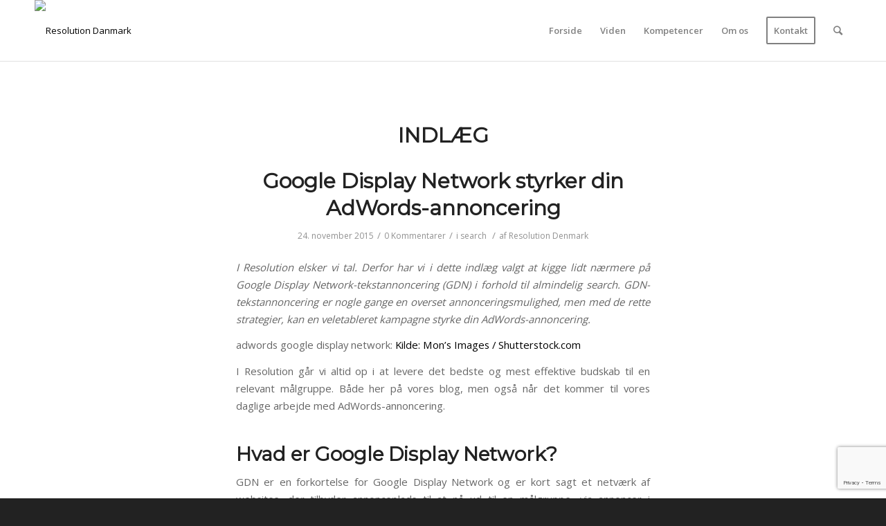

--- FILE ---
content_type: text/html; charset=UTF-8
request_url: https://resolutionmedia.dk/tag/annonceringskampagner/
body_size: 14980
content:
<!DOCTYPE html>
<html lang="da-DK" class="html_stretched responsive av-preloader-disabled av-default-lightbox  html_header_top html_logo_left html_main_nav_header html_menu_right html_slim html_header_sticky_disabled html_header_shrinking_disabled html_mobile_menu_phone html_header_searchicon html_content_align_center html_header_unstick_top_disabled html_header_stretch_disabled html_av-submenu-hidden html_av-submenu-display-click html_av-overlay-full html_av-submenu-noclone html_entry_id_793 av-cookies-no-cookie-consent av-no-preview html_text_menu_active ">
<head>
<meta charset="UTF-8" />


<!-- mobile setting -->
<meta name="viewport" content="width=device-width, initial-scale=1">

<!-- Scripts/CSS and wp_head hook -->
<meta name='robots' content='noindex, follow' />
	<style>img:is([sizes="auto" i], [sizes^="auto," i]) { contain-intrinsic-size: 3000px 1500px }</style>
	
<!-- Google Tag Manager for WordPress by gtm4wp.com -->
<script data-cfasync="false" data-pagespeed-no-defer>
	var gtm4wp_datalayer_name = "dataLayer";
	var dataLayer = dataLayer || [];
</script>
<!-- End Google Tag Manager for WordPress by gtm4wp.com -->
	<!-- This site is optimized with the Yoast SEO plugin v26.8 - https://yoast.com/product/yoast-seo-wordpress/ -->
	<title>annonceringskampagner Arkiv - Resolution Danmark</title>
	<meta property="og:locale" content="da_DK" />
	<meta property="og:type" content="article" />
	<meta property="og:title" content="annonceringskampagner Arkiv - Resolution Danmark" />
	<meta property="og:url" content="https://resolutionmedia.dk/tag/annonceringskampagner/" />
	<meta property="og:site_name" content="Resolution Danmark" />
	<meta name="twitter:card" content="summary_large_image" />
	<script type="application/ld+json" class="yoast-schema-graph">{"@context":"https://schema.org","@graph":[{"@type":"CollectionPage","@id":"https://resolutionmedia.dk/tag/annonceringskampagner/","url":"https://resolutionmedia.dk/tag/annonceringskampagner/","name":"annonceringskampagner Arkiv - Resolution Danmark","isPartOf":{"@id":"https://resolutionmedia.dk/#website"},"inLanguage":"da-DK"},{"@type":"WebSite","@id":"https://resolutionmedia.dk/#website","url":"https://resolutionmedia.dk/","name":"Resolution Danmark","description":"","potentialAction":[{"@type":"SearchAction","target":{"@type":"EntryPoint","urlTemplate":"https://resolutionmedia.dk/?s={search_term_string}"},"query-input":{"@type":"PropertyValueSpecification","valueRequired":true,"valueName":"search_term_string"}}],"inLanguage":"da-DK"}]}</script>
	<!-- / Yoast SEO plugin. -->


<link rel="alternate" type="application/rss+xml" title="Resolution Danmark &raquo; Feed" href="https://resolutionmedia.dk/feed/" />
<link rel="alternate" type="application/rss+xml" title="Resolution Danmark &raquo;-kommentar-feed" href="https://resolutionmedia.dk/comments/feed/" />
<link rel="alternate" type="application/rss+xml" title="Resolution Danmark &raquo; annonceringskampagner-tag-feed" href="https://resolutionmedia.dk/tag/annonceringskampagner/feed/" />

<!-- google webfont font replacement -->

			<script type='text/javascript'>

				(function() {
					
					/*	check if webfonts are disabled by user setting via cookie - or user must opt in.	*/
					var html = document.getElementsByTagName('html')[0];
					var cookie_check = html.className.indexOf('av-cookies-needs-opt-in') >= 0 || html.className.indexOf('av-cookies-can-opt-out') >= 0;
					var allow_continue = true;
					var silent_accept_cookie = html.className.indexOf('av-cookies-user-silent-accept') >= 0;

					if( cookie_check && ! silent_accept_cookie )
					{
						if( ! document.cookie.match(/aviaCookieConsent/) || html.className.indexOf('av-cookies-session-refused') >= 0 )
						{
							allow_continue = false;
						}
						else
						{
							if( ! document.cookie.match(/aviaPrivacyRefuseCookiesHideBar/) )
							{
								allow_continue = false;
							}
							else if( ! document.cookie.match(/aviaPrivacyEssentialCookiesEnabled/) )
							{
								allow_continue = false;
							}
							else if( document.cookie.match(/aviaPrivacyGoogleWebfontsDisabled/) )
							{
								allow_continue = false;
							}
						}
					}
					
					if( allow_continue )
					{
						var f = document.createElement('link');
					
						f.type 	= 'text/css';
						f.rel 	= 'stylesheet';
						f.href 	= '//fonts.googleapis.com/css?family=Montserrat%7COpen+Sans:400,600';
						f.id 	= 'avia-google-webfont';

						document.getElementsByTagName('head')[0].appendChild(f);
					}
				})();
			
			</script>
			<script type="text/javascript">
/* <![CDATA[ */
window._wpemojiSettings = {"baseUrl":"https:\/\/s.w.org\/images\/core\/emoji\/16.0.1\/72x72\/","ext":".png","svgUrl":"https:\/\/s.w.org\/images\/core\/emoji\/16.0.1\/svg\/","svgExt":".svg","source":{"concatemoji":"https:\/\/resolutionmedia.dk\/wp-includes\/js\/wp-emoji-release.min.js?ver=6.8.3"}};
/*! This file is auto-generated */
!function(s,n){var o,i,e;function c(e){try{var t={supportTests:e,timestamp:(new Date).valueOf()};sessionStorage.setItem(o,JSON.stringify(t))}catch(e){}}function p(e,t,n){e.clearRect(0,0,e.canvas.width,e.canvas.height),e.fillText(t,0,0);var t=new Uint32Array(e.getImageData(0,0,e.canvas.width,e.canvas.height).data),a=(e.clearRect(0,0,e.canvas.width,e.canvas.height),e.fillText(n,0,0),new Uint32Array(e.getImageData(0,0,e.canvas.width,e.canvas.height).data));return t.every(function(e,t){return e===a[t]})}function u(e,t){e.clearRect(0,0,e.canvas.width,e.canvas.height),e.fillText(t,0,0);for(var n=e.getImageData(16,16,1,1),a=0;a<n.data.length;a++)if(0!==n.data[a])return!1;return!0}function f(e,t,n,a){switch(t){case"flag":return n(e,"\ud83c\udff3\ufe0f\u200d\u26a7\ufe0f","\ud83c\udff3\ufe0f\u200b\u26a7\ufe0f")?!1:!n(e,"\ud83c\udde8\ud83c\uddf6","\ud83c\udde8\u200b\ud83c\uddf6")&&!n(e,"\ud83c\udff4\udb40\udc67\udb40\udc62\udb40\udc65\udb40\udc6e\udb40\udc67\udb40\udc7f","\ud83c\udff4\u200b\udb40\udc67\u200b\udb40\udc62\u200b\udb40\udc65\u200b\udb40\udc6e\u200b\udb40\udc67\u200b\udb40\udc7f");case"emoji":return!a(e,"\ud83e\udedf")}return!1}function g(e,t,n,a){var r="undefined"!=typeof WorkerGlobalScope&&self instanceof WorkerGlobalScope?new OffscreenCanvas(300,150):s.createElement("canvas"),o=r.getContext("2d",{willReadFrequently:!0}),i=(o.textBaseline="top",o.font="600 32px Arial",{});return e.forEach(function(e){i[e]=t(o,e,n,a)}),i}function t(e){var t=s.createElement("script");t.src=e,t.defer=!0,s.head.appendChild(t)}"undefined"!=typeof Promise&&(o="wpEmojiSettingsSupports",i=["flag","emoji"],n.supports={everything:!0,everythingExceptFlag:!0},e=new Promise(function(e){s.addEventListener("DOMContentLoaded",e,{once:!0})}),new Promise(function(t){var n=function(){try{var e=JSON.parse(sessionStorage.getItem(o));if("object"==typeof e&&"number"==typeof e.timestamp&&(new Date).valueOf()<e.timestamp+604800&&"object"==typeof e.supportTests)return e.supportTests}catch(e){}return null}();if(!n){if("undefined"!=typeof Worker&&"undefined"!=typeof OffscreenCanvas&&"undefined"!=typeof URL&&URL.createObjectURL&&"undefined"!=typeof Blob)try{var e="postMessage("+g.toString()+"("+[JSON.stringify(i),f.toString(),p.toString(),u.toString()].join(",")+"));",a=new Blob([e],{type:"text/javascript"}),r=new Worker(URL.createObjectURL(a),{name:"wpTestEmojiSupports"});return void(r.onmessage=function(e){c(n=e.data),r.terminate(),t(n)})}catch(e){}c(n=g(i,f,p,u))}t(n)}).then(function(e){for(var t in e)n.supports[t]=e[t],n.supports.everything=n.supports.everything&&n.supports[t],"flag"!==t&&(n.supports.everythingExceptFlag=n.supports.everythingExceptFlag&&n.supports[t]);n.supports.everythingExceptFlag=n.supports.everythingExceptFlag&&!n.supports.flag,n.DOMReady=!1,n.readyCallback=function(){n.DOMReady=!0}}).then(function(){return e}).then(function(){var e;n.supports.everything||(n.readyCallback(),(e=n.source||{}).concatemoji?t(e.concatemoji):e.wpemoji&&e.twemoji&&(t(e.twemoji),t(e.wpemoji)))}))}((window,document),window._wpemojiSettings);
/* ]]> */
</script>
<style id='wp-emoji-styles-inline-css' type='text/css'>

	img.wp-smiley, img.emoji {
		display: inline !important;
		border: none !important;
		box-shadow: none !important;
		height: 1em !important;
		width: 1em !important;
		margin: 0 0.07em !important;
		vertical-align: -0.1em !important;
		background: none !important;
		padding: 0 !important;
	}
</style>
<link rel='stylesheet' id='wp-block-library-css' href='https://resolutionmedia.dk/wp-includes/css/dist/block-library/style.min.css?ver=6.8.3' type='text/css' media='all' />
<style id='classic-theme-styles-inline-css' type='text/css'>
/*! This file is auto-generated */
.wp-block-button__link{color:#fff;background-color:#32373c;border-radius:9999px;box-shadow:none;text-decoration:none;padding:calc(.667em + 2px) calc(1.333em + 2px);font-size:1.125em}.wp-block-file__button{background:#32373c;color:#fff;text-decoration:none}
</style>
<style id='global-styles-inline-css' type='text/css'>
:root{--wp--preset--aspect-ratio--square: 1;--wp--preset--aspect-ratio--4-3: 4/3;--wp--preset--aspect-ratio--3-4: 3/4;--wp--preset--aspect-ratio--3-2: 3/2;--wp--preset--aspect-ratio--2-3: 2/3;--wp--preset--aspect-ratio--16-9: 16/9;--wp--preset--aspect-ratio--9-16: 9/16;--wp--preset--color--black: #000000;--wp--preset--color--cyan-bluish-gray: #abb8c3;--wp--preset--color--white: #ffffff;--wp--preset--color--pale-pink: #f78da7;--wp--preset--color--vivid-red: #cf2e2e;--wp--preset--color--luminous-vivid-orange: #ff6900;--wp--preset--color--luminous-vivid-amber: #fcb900;--wp--preset--color--light-green-cyan: #7bdcb5;--wp--preset--color--vivid-green-cyan: #00d084;--wp--preset--color--pale-cyan-blue: #8ed1fc;--wp--preset--color--vivid-cyan-blue: #0693e3;--wp--preset--color--vivid-purple: #9b51e0;--wp--preset--gradient--vivid-cyan-blue-to-vivid-purple: linear-gradient(135deg,rgba(6,147,227,1) 0%,rgb(155,81,224) 100%);--wp--preset--gradient--light-green-cyan-to-vivid-green-cyan: linear-gradient(135deg,rgb(122,220,180) 0%,rgb(0,208,130) 100%);--wp--preset--gradient--luminous-vivid-amber-to-luminous-vivid-orange: linear-gradient(135deg,rgba(252,185,0,1) 0%,rgba(255,105,0,1) 100%);--wp--preset--gradient--luminous-vivid-orange-to-vivid-red: linear-gradient(135deg,rgba(255,105,0,1) 0%,rgb(207,46,46) 100%);--wp--preset--gradient--very-light-gray-to-cyan-bluish-gray: linear-gradient(135deg,rgb(238,238,238) 0%,rgb(169,184,195) 100%);--wp--preset--gradient--cool-to-warm-spectrum: linear-gradient(135deg,rgb(74,234,220) 0%,rgb(151,120,209) 20%,rgb(207,42,186) 40%,rgb(238,44,130) 60%,rgb(251,105,98) 80%,rgb(254,248,76) 100%);--wp--preset--gradient--blush-light-purple: linear-gradient(135deg,rgb(255,206,236) 0%,rgb(152,150,240) 100%);--wp--preset--gradient--blush-bordeaux: linear-gradient(135deg,rgb(254,205,165) 0%,rgb(254,45,45) 50%,rgb(107,0,62) 100%);--wp--preset--gradient--luminous-dusk: linear-gradient(135deg,rgb(255,203,112) 0%,rgb(199,81,192) 50%,rgb(65,88,208) 100%);--wp--preset--gradient--pale-ocean: linear-gradient(135deg,rgb(255,245,203) 0%,rgb(182,227,212) 50%,rgb(51,167,181) 100%);--wp--preset--gradient--electric-grass: linear-gradient(135deg,rgb(202,248,128) 0%,rgb(113,206,126) 100%);--wp--preset--gradient--midnight: linear-gradient(135deg,rgb(2,3,129) 0%,rgb(40,116,252) 100%);--wp--preset--font-size--small: 13px;--wp--preset--font-size--medium: 20px;--wp--preset--font-size--large: 36px;--wp--preset--font-size--x-large: 42px;--wp--preset--spacing--20: 0.44rem;--wp--preset--spacing--30: 0.67rem;--wp--preset--spacing--40: 1rem;--wp--preset--spacing--50: 1.5rem;--wp--preset--spacing--60: 2.25rem;--wp--preset--spacing--70: 3.38rem;--wp--preset--spacing--80: 5.06rem;--wp--preset--shadow--natural: 6px 6px 9px rgba(0, 0, 0, 0.2);--wp--preset--shadow--deep: 12px 12px 50px rgba(0, 0, 0, 0.4);--wp--preset--shadow--sharp: 6px 6px 0px rgba(0, 0, 0, 0.2);--wp--preset--shadow--outlined: 6px 6px 0px -3px rgba(255, 255, 255, 1), 6px 6px rgba(0, 0, 0, 1);--wp--preset--shadow--crisp: 6px 6px 0px rgba(0, 0, 0, 1);}:where(.is-layout-flex){gap: 0.5em;}:where(.is-layout-grid){gap: 0.5em;}body .is-layout-flex{display: flex;}.is-layout-flex{flex-wrap: wrap;align-items: center;}.is-layout-flex > :is(*, div){margin: 0;}body .is-layout-grid{display: grid;}.is-layout-grid > :is(*, div){margin: 0;}:where(.wp-block-columns.is-layout-flex){gap: 2em;}:where(.wp-block-columns.is-layout-grid){gap: 2em;}:where(.wp-block-post-template.is-layout-flex){gap: 1.25em;}:where(.wp-block-post-template.is-layout-grid){gap: 1.25em;}.has-black-color{color: var(--wp--preset--color--black) !important;}.has-cyan-bluish-gray-color{color: var(--wp--preset--color--cyan-bluish-gray) !important;}.has-white-color{color: var(--wp--preset--color--white) !important;}.has-pale-pink-color{color: var(--wp--preset--color--pale-pink) !important;}.has-vivid-red-color{color: var(--wp--preset--color--vivid-red) !important;}.has-luminous-vivid-orange-color{color: var(--wp--preset--color--luminous-vivid-orange) !important;}.has-luminous-vivid-amber-color{color: var(--wp--preset--color--luminous-vivid-amber) !important;}.has-light-green-cyan-color{color: var(--wp--preset--color--light-green-cyan) !important;}.has-vivid-green-cyan-color{color: var(--wp--preset--color--vivid-green-cyan) !important;}.has-pale-cyan-blue-color{color: var(--wp--preset--color--pale-cyan-blue) !important;}.has-vivid-cyan-blue-color{color: var(--wp--preset--color--vivid-cyan-blue) !important;}.has-vivid-purple-color{color: var(--wp--preset--color--vivid-purple) !important;}.has-black-background-color{background-color: var(--wp--preset--color--black) !important;}.has-cyan-bluish-gray-background-color{background-color: var(--wp--preset--color--cyan-bluish-gray) !important;}.has-white-background-color{background-color: var(--wp--preset--color--white) !important;}.has-pale-pink-background-color{background-color: var(--wp--preset--color--pale-pink) !important;}.has-vivid-red-background-color{background-color: var(--wp--preset--color--vivid-red) !important;}.has-luminous-vivid-orange-background-color{background-color: var(--wp--preset--color--luminous-vivid-orange) !important;}.has-luminous-vivid-amber-background-color{background-color: var(--wp--preset--color--luminous-vivid-amber) !important;}.has-light-green-cyan-background-color{background-color: var(--wp--preset--color--light-green-cyan) !important;}.has-vivid-green-cyan-background-color{background-color: var(--wp--preset--color--vivid-green-cyan) !important;}.has-pale-cyan-blue-background-color{background-color: var(--wp--preset--color--pale-cyan-blue) !important;}.has-vivid-cyan-blue-background-color{background-color: var(--wp--preset--color--vivid-cyan-blue) !important;}.has-vivid-purple-background-color{background-color: var(--wp--preset--color--vivid-purple) !important;}.has-black-border-color{border-color: var(--wp--preset--color--black) !important;}.has-cyan-bluish-gray-border-color{border-color: var(--wp--preset--color--cyan-bluish-gray) !important;}.has-white-border-color{border-color: var(--wp--preset--color--white) !important;}.has-pale-pink-border-color{border-color: var(--wp--preset--color--pale-pink) !important;}.has-vivid-red-border-color{border-color: var(--wp--preset--color--vivid-red) !important;}.has-luminous-vivid-orange-border-color{border-color: var(--wp--preset--color--luminous-vivid-orange) !important;}.has-luminous-vivid-amber-border-color{border-color: var(--wp--preset--color--luminous-vivid-amber) !important;}.has-light-green-cyan-border-color{border-color: var(--wp--preset--color--light-green-cyan) !important;}.has-vivid-green-cyan-border-color{border-color: var(--wp--preset--color--vivid-green-cyan) !important;}.has-pale-cyan-blue-border-color{border-color: var(--wp--preset--color--pale-cyan-blue) !important;}.has-vivid-cyan-blue-border-color{border-color: var(--wp--preset--color--vivid-cyan-blue) !important;}.has-vivid-purple-border-color{border-color: var(--wp--preset--color--vivid-purple) !important;}.has-vivid-cyan-blue-to-vivid-purple-gradient-background{background: var(--wp--preset--gradient--vivid-cyan-blue-to-vivid-purple) !important;}.has-light-green-cyan-to-vivid-green-cyan-gradient-background{background: var(--wp--preset--gradient--light-green-cyan-to-vivid-green-cyan) !important;}.has-luminous-vivid-amber-to-luminous-vivid-orange-gradient-background{background: var(--wp--preset--gradient--luminous-vivid-amber-to-luminous-vivid-orange) !important;}.has-luminous-vivid-orange-to-vivid-red-gradient-background{background: var(--wp--preset--gradient--luminous-vivid-orange-to-vivid-red) !important;}.has-very-light-gray-to-cyan-bluish-gray-gradient-background{background: var(--wp--preset--gradient--very-light-gray-to-cyan-bluish-gray) !important;}.has-cool-to-warm-spectrum-gradient-background{background: var(--wp--preset--gradient--cool-to-warm-spectrum) !important;}.has-blush-light-purple-gradient-background{background: var(--wp--preset--gradient--blush-light-purple) !important;}.has-blush-bordeaux-gradient-background{background: var(--wp--preset--gradient--blush-bordeaux) !important;}.has-luminous-dusk-gradient-background{background: var(--wp--preset--gradient--luminous-dusk) !important;}.has-pale-ocean-gradient-background{background: var(--wp--preset--gradient--pale-ocean) !important;}.has-electric-grass-gradient-background{background: var(--wp--preset--gradient--electric-grass) !important;}.has-midnight-gradient-background{background: var(--wp--preset--gradient--midnight) !important;}.has-small-font-size{font-size: var(--wp--preset--font-size--small) !important;}.has-medium-font-size{font-size: var(--wp--preset--font-size--medium) !important;}.has-large-font-size{font-size: var(--wp--preset--font-size--large) !important;}.has-x-large-font-size{font-size: var(--wp--preset--font-size--x-large) !important;}
:where(.wp-block-post-template.is-layout-flex){gap: 1.25em;}:where(.wp-block-post-template.is-layout-grid){gap: 1.25em;}
:where(.wp-block-columns.is-layout-flex){gap: 2em;}:where(.wp-block-columns.is-layout-grid){gap: 2em;}
:root :where(.wp-block-pullquote){font-size: 1.5em;line-height: 1.6;}
</style>
<link rel='stylesheet' id='contact-form-7-css' href='https://resolutionmedia.dk/wp-content/plugins/contact-form-7/includes/css/styles.css?ver=6.1.4' type='text/css' media='all' />
<link rel='stylesheet' id='swpm.common-css' href='https://resolutionmedia.dk/wp-content/plugins/simple-membership/css/swpm.common.css?ver=4.7.0' type='text/css' media='all' />
<link rel='stylesheet' id='swpm-form-builder-css-css' href='https://resolutionmedia.dk/wp-content/plugins/swpm-form-builder/css/swpm-form-builder.css?ver=20140412' type='text/css' media='all' />
<link rel='stylesheet' id='swpm-jqueryui-css-css' href='https://resolutionmedia.dk/wp-content/plugins/swpm-form-builder/css/smoothness/jquery-ui-1.10.3.min.css?ver=20131203' type='text/css' media='all' />
<link rel='stylesheet' id='avia-merged-styles-css' href='https://resolutionmedia.dk/wp-content/uploads/dynamic_avia/avia-merged-styles-e00363b62c545d356beb64e63d210688---5f8969019455e.css' type='text/css' media='all' />
<script type="text/javascript" src="https://resolutionmedia.dk/wp-includes/js/jquery/jquery.min.js?ver=3.7.1" id="jquery-core-js"></script>
<script type="text/javascript" src="https://resolutionmedia.dk/wp-includes/js/jquery/jquery-migrate.min.js?ver=3.4.1" id="jquery-migrate-js"></script>
<link rel="https://api.w.org/" href="https://resolutionmedia.dk/wp-json/" /><link rel="alternate" title="JSON" type="application/json" href="https://resolutionmedia.dk/wp-json/wp/v2/tags/168" /><link rel="EditURI" type="application/rsd+xml" title="RSD" href="https://resolutionmedia.dk/xmlrpc.php?rsd" />
<!-- HFCM by 99 Robots - Snippet # 1: Cookieinformation -->
<script>
window.dataLayer = window.dataLayer || [];
function gtag(){dataLayer.push(arguments);}

gtag('consent', 'default', {
	ad_storage: "denied",
    analytics_storage: "denied",
    functionality_storage: "denied",
    personalization_storage: "denied",
		ad_user_data: "denied",
		ad_personalization: "denied",
    security_storage: "granted",
    wait_for_update: 2000,
});
gtag('set', 'ads_data_redaction', true);
//gtag('set', 'url_passthrough', true);
</script>

<script id="Cookiebot" src="
https://consent.cookiebot.com/uc.js"
data-cbid="16d183ab-29db-4216-8d44-b153ef28cb9e" data-blockingmode="auto" type="text/javascript"></script>

<script type="text/javascript">

window.utag_data = window.utag_data || {};

 
</script>

<!-- Loading script asynchronously -->
<script type="text/javascript">
    (function(a,b,c,d){
    a='https://tags.tiqcdn.com/utag/resolutionmedia/main/prod/utag.js';
    b=document;c='script';d=b.createElement(c);d.src=a;d.type='text/java'+c;d.async=true;
    a=b.getElementsByTagName(c)[0];a.parentNode.insertBefore(d,a);
    })();
</script>
<!-- Google Tag Manager -->
<script>(function(w,d,s,l,i){w[l]=w[l]||[];w[l].push({'gtm.start':
new Date().getTime(),event:'gtm.js'});var f=d.getElementsByTagName(s)[0],
j=d.createElement(s),dl=l!='dataLayer'?'&l='+l:'';j.async=true;j.src=
'https://www.googletagmanager.com/gtm.js?id='+i+dl;f.parentNode.insertBefore(j,f);
})(window,document,'script','dataLayer','GTM-WHJWGRT6');</script>
<!-- End Google Tag Manager -->
<!-- /end HFCM by 99 Robots -->

<!-- Google Tag Manager for WordPress by gtm4wp.com -->
<!-- GTM Container placement set to off -->
<script data-cfasync="false" data-pagespeed-no-defer type="text/javascript">
	var dataLayer_content = {"visitorIP":"3.22.188.105","pagePostType":"post","pagePostType2":"tag-post"};
	dataLayer.push( dataLayer_content );
</script>
<script data-cfasync="false" data-pagespeed-no-defer type="text/javascript">
	console.warn && console.warn("[GTM4WP] Google Tag Manager container code placement set to OFF !!!");
	console.warn && console.warn("[GTM4WP] Data layer codes are active but GTM container must be loaded using custom coding !!!");
</script>
<!-- End Google Tag Manager for WordPress by gtm4wp.com --><!-- <meta name="swpm" version="4.8.5" /> -->
<link rel="profile" href="http://gmpg.org/xfn/11" />
<link rel="alternate" type="application/rss+xml" title="Resolution Danmark RSS2 Feed" href="https://resolutionmedia.dk/feed/" />
<link rel="pingback" href="https://resolutionmedia.dk/xmlrpc.php" />
<!--[if lt IE 9]><script src="https://resolutionmedia.dk/wp-content/themes/enfold/js/html5shiv.js"></script><![endif]-->
<link rel="icon" href="https://resmediaprd.wpengine.com/wp-content/uploads/2020/04/favicon.ico" type="image/x-icon">

<!-- To speed up the rendering and to display the site as fast as possible to the user we include some styles and scripts for above the fold content inline -->
<script type="text/javascript">'use strict';var avia_is_mobile=!1;if(/Android|webOS|iPhone|iPad|iPod|BlackBerry|IEMobile|Opera Mini/i.test(navigator.userAgent)&&'ontouchstart' in document.documentElement){avia_is_mobile=!0;document.documentElement.className+=' avia_mobile '}
else{document.documentElement.className+=' avia_desktop '};document.documentElement.className+=' js_active ';(function(){var e=['-webkit-','-moz-','-ms-',''],n='';for(var t in e){if(e[t]+'transform' in document.documentElement.style){document.documentElement.className+=' avia_transform ';n=e[t]+'transform'};if(e[t]+'perspective' in document.documentElement.style)document.documentElement.className+=' avia_transform3d '};if(typeof document.getElementsByClassName=='function'&&typeof document.documentElement.getBoundingClientRect=='function'&&avia_is_mobile==!1){if(n&&window.innerHeight>0){setTimeout(function(){var e=0,o={},a=0,t=document.getElementsByClassName('av-parallax'),i=window.pageYOffset||document.documentElement.scrollTop;for(e=0;e<t.length;e++){t[e].style.top='0px';o=t[e].getBoundingClientRect();a=Math.ceil((window.innerHeight+i-o.top)*0.3);t[e].style[n]='translate(0px, '+a+'px)';t[e].style.top='auto';t[e].className+=' enabled-parallax '}},50)}}})();</script><style type='text/css'>
@font-face {font-family: 'entypo-fontello'; font-weight: normal; font-style: normal; font-display: auto;
src: url('https://resolutionmedia.dk/wp-content/themes/enfold/config-templatebuilder/avia-template-builder/assets/fonts/entypo-fontello.eot');
src: url('https://resolutionmedia.dk/wp-content/themes/enfold/config-templatebuilder/avia-template-builder/assets/fonts/entypo-fontello.eot?#iefix') format('embedded-opentype'), 
url('https://resolutionmedia.dk/wp-content/themes/enfold/config-templatebuilder/avia-template-builder/assets/fonts/entypo-fontello.woff') format('woff'),
url('https://resolutionmedia.dk/wp-content/themes/enfold/config-templatebuilder/avia-template-builder/assets/fonts/entypo-fontello.woff2') format('woff2'),
url('https://resolutionmedia.dk/wp-content/themes/enfold/config-templatebuilder/avia-template-builder/assets/fonts/entypo-fontello.ttf') format('truetype'), 
url('https://resolutionmedia.dk/wp-content/themes/enfold/config-templatebuilder/avia-template-builder/assets/fonts/entypo-fontello.svg#entypo-fontello') format('svg');
} #top .avia-font-entypo-fontello, body .avia-font-entypo-fontello, html body [data-av_iconfont='entypo-fontello']:before{ font-family: 'entypo-fontello'; }
</style>

<!--
Debugging Info for Theme support: 

Theme: Enfold
Version: 4.7.4
Installed: enfold
AviaFramework Version: 5.0
AviaBuilder Version: 4.7.1.1
aviaElementManager Version: 1.0.1
- - - - - - - - - - -
ChildTheme: Enfold Child
ChildTheme Version: 1.0
ChildTheme Installed: enfold

ML:512-PU:34-PLA:17
WP:6.8.3
Compress: CSS:all theme files - JS:all theme files
Updates: disabled
PLAu:16
-->
	<script>
    (function(c,l,a,r,i,t,y){
        c[a]=c[a]||function(){(c[a].q=c[a].q||[]).push(arguments)};
        t=l.createElement(r);t.async=1;t.src="https://www.clarity.ms/tag/"+i+"?ref=bwt";
        y=l.getElementsByTagName(r)[0];y.parentNode.insertBefore(t,y);
    })(window, document, "clarity", "script", "a529ndxr4j");
</script>
	
</head>




<body id="top" class="archive tag tag-annonceringskampagner tag-168 wp-theme-enfold wp-child-theme-enfold-child  rtl_columns stretched montserrat open_sans" itemscope="itemscope" itemtype="https://schema.org/WebPage" >
<!-- Google Tag Manager (noscript) -->
<noscript><iframe src="https://www.googletagmanager.com/ns.html?id=GTM-M4BKBZ2"
height="0" width="0" style="display:none;visibility:hidden"></iframe></noscript>
<!-- End Google Tag Manager (noscript) -->
	
	<div id='wrap_all'>

	
<header id='header' class='all_colors header_color light_bg_color  av_header_top av_logo_left av_main_nav_header av_menu_right av_slim av_header_sticky_disabled av_header_shrinking_disabled av_header_stretch_disabled av_mobile_menu_phone av_header_searchicon av_header_unstick_top_disabled av_bottom_nav_disabled  av_alternate_logo_active av_header_border_disabled'  role="banner" itemscope="itemscope" itemtype="https://schema.org/WPHeader" >

		<div  id='header_main' class='container_wrap container_wrap_logo'>
	
        <div class='container av-logo-container'><div class='inner-container'><span class='logo'><a href='https://resolutionmedia.dk/'><img height='100' width='300' src='https://resmediaprd.wpengine.com/wp-content/uploads/2020/04/resolution-icon4-small.jpg' alt='Resolution Danmark' title='' /></a></span><nav class='main_menu' data-selectname='Vælg en side'  role="navigation" itemscope="itemscope" itemtype="https://schema.org/SiteNavigationElement" ><div class="avia-menu av-main-nav-wrap"><ul id="avia-menu" class="menu av-main-nav"><li id="menu-item-450" class="menu-item menu-item-type-post_type menu-item-object-page menu-item-home menu-item-top-level menu-item-top-level-1"><a href="https://resolutionmedia.dk/" itemprop="url"><span class="avia-bullet"></span><span class="avia-menu-text">Forside</span><span class="avia-menu-fx"><span class="avia-arrow-wrap"><span class="avia-arrow"></span></span></span></a></li>
<li id="menu-item-506" class="menu-item menu-item-type-post_type menu-item-object-page menu-item-has-children menu-item-top-level menu-item-top-level-2"><a href="https://resolutionmedia.dk/viden/" itemprop="url"><span class="avia-bullet"></span><span class="avia-menu-text">Viden</span><span class="avia-menu-fx"><span class="avia-arrow-wrap"><span class="avia-arrow"></span></span></span></a>


<ul class="sub-menu">
	<li id="menu-item-449" class="menu-item menu-item-type-post_type menu-item-object-page"><a href="https://resolutionmedia.dk/viden/blog/" itemprop="url"><span class="avia-bullet"></span><span class="avia-menu-text">Blog</span></a></li>
	<li id="menu-item-1086" class="menu-item menu-item-type-post_type menu-item-object-page"><a href="https://resolutionmedia.dk/viden/webinarer/" itemprop="url"><span class="avia-bullet"></span><span class="avia-menu-text">Webinarer</span></a></li>
</ul>
</li>
<li id="menu-item-2293" class="menu-item menu-item-type-post_type menu-item-object-page menu-item-has-children menu-item-mega-parent  menu-item-top-level menu-item-top-level-3"><a href="https://resolutionmedia.dk/kompetencer/" itemprop="url"><span class="avia-bullet"></span><span class="avia-menu-text">Kompetencer</span><span class="avia-menu-fx"><span class="avia-arrow-wrap"><span class="avia-arrow"></span></span></span></a>
<div class='avia_mega_div avia_mega4 twelve units'>

<ul class="sub-menu">
	<li id="menu-item-2314" class="menu-item menu-item-type-post_type menu-item-object-page menu-item-has-children avia_mega_menu_columns_4 three units  avia_mega_menu_columns_first"><span class='mega_menu_title heading-color av-special-font'><a href='https://resolutionmedia.dk/kompetencer/seo/'>SEO</a></span>
	<ul class="sub-menu">
		<li id="menu-item-2319" class="menu-item menu-item-type-post_type menu-item-object-page"><a href="https://resolutionmedia.dk/kompetencer/seo/teknisk-seo/" itemprop="url"><span class="avia-bullet"></span><span class="avia-menu-text">Teknisk SEO</span></a></li>
		<li id="menu-item-2316" class="menu-item menu-item-type-post_type menu-item-object-page"><a href="https://resolutionmedia.dk/kompetencer/seo/indholdsoptimering/" itemprop="url"><span class="avia-bullet"></span><span class="avia-menu-text">Content – indholdsoptimering</span></a></li>
		<li id="menu-item-2317" class="menu-item menu-item-type-post_type menu-item-object-page"><a href="https://resolutionmedia.dk/kompetencer/seo/link-building/" itemprop="url"><span class="avia-bullet"></span><span class="avia-menu-text">Link Building og Outreach</span></a></li>
		<li id="menu-item-2318" class="menu-item menu-item-type-post_type menu-item-object-page"><a href="https://resolutionmedia.dk/kompetencer/seo/seo-migrering/" itemprop="url"><span class="avia-bullet"></span><span class="avia-menu-text">SEO Migrering</span></a></li>
		<li id="menu-item-2315" class="menu-item menu-item-type-post_type menu-item-object-page"><a href="https://resolutionmedia.dk/kompetencer/seo/aso/" itemprop="url"><span class="avia-bullet"></span><span class="avia-menu-text">ASO</span></a></li>
	</ul>
</li>
	<li id="menu-item-2298" class="menu-item menu-item-type-post_type menu-item-object-page menu-item-has-children avia_mega_menu_columns_4 three units "><span class='mega_menu_title heading-color av-special-font'><a href='https://resolutionmedia.dk/kompetencer/local-search/'>Local Search</a></span>
	<ul class="sub-menu">
		<li id="menu-item-2299" class="menu-item menu-item-type-post_type menu-item-object-page"><a href="https://resolutionmedia.dk/kompetencer/local-search/local-paid-search/" itemprop="url"><span class="avia-bullet"></span><span class="avia-menu-text">Local Paid Search</span></a></li>
		<li id="menu-item-2300" class="menu-item menu-item-type-post_type menu-item-object-page"><a href="https://resolutionmedia.dk/kompetencer/local-search/local-youtube-og-gdn/" itemprop="url"><span class="avia-bullet"></span><span class="avia-menu-text">Local YouTube og GDN</span></a></li>
	</ul>
</li>
	<li id="menu-item-2307" class="menu-item menu-item-type-post_type menu-item-object-page menu-item-has-children avia_mega_menu_columns_4 three units "><span class='mega_menu_title heading-color av-special-font'><a href='https://resolutionmedia.dk/kompetencer/paid-search/'>Paid Search</a></span>
	<ul class="sub-menu">
		<li id="menu-item-2308" class="menu-item menu-item-type-post_type menu-item-object-page"><a href="https://resolutionmedia.dk/kompetencer/paid-search/apple-search-ads/" itemprop="url"><span class="avia-bullet"></span><span class="avia-menu-text">Apple Search Ads</span></a></li>
		<li id="menu-item-2309" class="menu-item menu-item-type-post_type menu-item-object-page"><a href="https://resolutionmedia.dk/kompetencer/paid-search/google-ads/" itemprop="url"><span class="avia-bullet"></span><span class="avia-menu-text">Google Ads</span></a></li>
		<li id="menu-item-2310" class="menu-item menu-item-type-post_type menu-item-object-page"><a href="https://resolutionmedia.dk/kompetencer/paid-search/microsoft-ads/" itemprop="url"><span class="avia-bullet"></span><span class="avia-menu-text">Microsoft Ads</span></a></li>
	</ul>
</li>
	<li id="menu-item-2294" class="menu-item menu-item-type-post_type menu-item-object-page menu-item-has-children avia_mega_menu_columns_4 three units avia_mega_menu_columns_last"><span class='mega_menu_title heading-color av-special-font'><a href='https://resolutionmedia.dk/kompetencer/data-activation-analytics/'>Data Activation &#038; Analytics</a></span>
	<ul class="sub-menu">
		<li id="menu-item-2295" class="menu-item menu-item-type-post_type menu-item-object-page"><a href="https://resolutionmedia.dk/kompetencer/data-activation-analytics/app-analytics/" itemprop="url"><span class="avia-bullet"></span><span class="avia-menu-text">App Analytics</span></a></li>
		<li id="menu-item-2296" class="menu-item menu-item-type-post_type menu-item-object-page"><a href="https://resolutionmedia.dk/kompetencer/data-activation-analytics/tag-management/" itemprop="url"><span class="avia-bullet"></span><span class="avia-menu-text">Tag Management</span></a></li>
		<li id="menu-item-2297" class="menu-item menu-item-type-post_type menu-item-object-page"><a href="https://resolutionmedia.dk/kompetencer/data-activation-analytics/web-analytics/" itemprop="url"><span class="avia-bullet"></span><span class="avia-menu-text">Web Analytics</span></a></li>
	</ul>
</li>

</ul><ul class="sub-menu avia_mega_hr">
	<li id="menu-item-2301" class="menu-item menu-item-type-post_type menu-item-object-page menu-item-has-children avia_mega_menu_columns_4 three units  avia_mega_menu_columns_first"><span class='mega_menu_title heading-color av-special-font'><a href='https://resolutionmedia.dk/kompetencer/markedspladser/'>Markedspladser</a></span>
	<ul class="sub-menu">
		<li id="menu-item-2302" class="menu-item menu-item-type-post_type menu-item-object-page"><a href="https://resolutionmedia.dk/kompetencer/markedspladser/amazon/" itemprop="url"><span class="avia-bullet"></span><span class="avia-menu-text">Amazon</span></a></li>
		<li id="menu-item-2303" class="menu-item menu-item-type-post_type menu-item-object-page"><a href="https://resolutionmedia.dk/kompetencer/markedspladser/feed-management/" itemprop="url"><span class="avia-bullet"></span><span class="avia-menu-text">Feed Management</span></a></li>
		<li id="menu-item-2304" class="menu-item menu-item-type-post_type menu-item-object-page"><a href="https://resolutionmedia.dk/kompetencer/markedspladser/google-shopping/" itemprop="url"><span class="avia-bullet"></span><span class="avia-menu-text">Google Shopping</span></a></li>
		<li id="menu-item-2305" class="menu-item menu-item-type-post_type menu-item-object-page"><a href="https://resolutionmedia.dk/kompetencer/markedspladser/pricerunner/" itemprop="url"><span class="avia-bullet"></span><span class="avia-menu-text">Pricerunner</span></a></li>
	</ul>
</li>
	<li id="menu-item-2306" class="menu-item menu-item-type-post_type menu-item-object-page avia_mega_menu_columns_4 three units "><span class='mega_menu_title heading-color av-special-font'><a href='https://resolutionmedia.dk/kompetencer/marketing-technology-solutions/'>Marketing Technology Solutions</a></span></li>
	<li id="menu-item-2311" class="menu-item menu-item-type-post_type menu-item-object-page menu-item-has-children avia_mega_menu_columns_4 three units "><span class='mega_menu_title heading-color av-special-font'><a href='https://resolutionmedia.dk/kompetencer/perfomance-display/'>Perfomance Display</a></span>
	<ul class="sub-menu">
		<li id="menu-item-2312" class="menu-item menu-item-type-post_type menu-item-object-page"><a href="https://resolutionmedia.dk/kompetencer/perfomance-display/app/" itemprop="url"><span class="avia-bullet"></span><span class="avia-menu-text">Performance Display – App</span></a></li>
		<li id="menu-item-2326" class="menu-item menu-item-type-post_type menu-item-object-page"><a href="https://resolutionmedia.dk/kompetencer/perfomance-display/performance-display-youtube/" itemprop="url"><span class="avia-bullet"></span><span class="avia-menu-text">Performance Display – YouTube</span></a></li>
	</ul>
</li>
	<li id="menu-item-2320" class="menu-item menu-item-type-post_type menu-item-object-page menu-item-has-children avia_mega_menu_columns_4 three units avia_mega_menu_columns_last"><span class='mega_menu_title heading-color av-special-font'><a href='https://resolutionmedia.dk/kompetencer/social/'>Social</a></span>
	<ul class="sub-menu">
		<li id="menu-item-2321" class="menu-item menu-item-type-post_type menu-item-object-page"><a href="https://resolutionmedia.dk/kompetencer/social/facebook/" itemprop="url"><span class="avia-bullet"></span><span class="avia-menu-text">Facebook</span></a></li>
		<li id="menu-item-2322" class="menu-item menu-item-type-post_type menu-item-object-page"><a href="https://resolutionmedia.dk/kompetencer/social/linkedin/" itemprop="url"><span class="avia-bullet"></span><span class="avia-menu-text">LinkedIn</span></a></li>
	</ul>
</li>
</ul>

</div>
</li>
<li id="menu-item-453" class="menu-item menu-item-type-post_type menu-item-object-page menu-item-has-children menu-item-top-level menu-item-top-level-4"><a href="https://resolutionmedia.dk/om-os/" itemprop="url"><span class="avia-bullet"></span><span class="avia-menu-text">Om os</span><span class="avia-menu-fx"><span class="avia-arrow-wrap"><span class="avia-arrow"></span></span></span></a>


<ul class="sub-menu">
	<li id="menu-item-637" class="menu-item menu-item-type-post_type menu-item-object-page"><a href="https://resolutionmedia.dk/om-os/karrieremuligheder/" itemprop="url"><span class="avia-bullet"></span><span class="avia-menu-text">Karriere hos Resolution</span></a></li>
	<li id="menu-item-454" class="menu-item menu-item-type-post_type menu-item-object-page"><a href="https://resolutionmedia.dk/om-os/kontakt/" itemprop="url"><span class="avia-bullet"></span><span class="avia-menu-text">Kontakt</span></a></li>
</ul>
</li>
<li id="menu-item-606" class="menu-item menu-item-type-post_type menu-item-object-page av-menu-button av-menu-button-bordered menu-item-top-level menu-item-top-level-5"><a href="https://resolutionmedia.dk/om-os/kontakt/" itemprop="url"><span class="avia-bullet"></span><span class="avia-menu-text">Kontakt</span><span class="avia-menu-fx"><span class="avia-arrow-wrap"><span class="avia-arrow"></span></span></span></a></li>
<li id="menu-item-search" class="noMobile menu-item menu-item-search-dropdown menu-item-avia-special"><a aria-label="Søg" href="?s=" rel="nofollow" data-avia-search-tooltip="

&lt;form role=&quot;search&quot; action=&quot;https://resolutionmedia.dk/&quot; id=&quot;searchform&quot; method=&quot;get&quot; class=&quot;&quot;&gt;
	&lt;div&gt;
		&lt;input type=&quot;submit&quot; value=&quot;&quot; id=&quot;searchsubmit&quot; class=&quot;button avia-font-entypo-fontello&quot; /&gt;
		&lt;input type=&quot;text&quot; id=&quot;s&quot; name=&quot;s&quot; value=&quot;&quot; placeholder='Søg' /&gt;
			&lt;/div&gt;
&lt;/form&gt;" aria-hidden='false' data-av_icon='' data-av_iconfont='entypo-fontello'><span class="avia_hidden_link_text">Søg</span></a></li><li class="av-burger-menu-main menu-item-avia-special ">
	        			<a href="#" aria-label="Menu" aria-hidden="false">
							<span class="av-hamburger av-hamburger--spin av-js-hamburger">
								<span class="av-hamburger-box">
						          <span class="av-hamburger-inner"></span>
						          <strong>Menu</strong>
								</span>
							</span>
							<span class="avia_hidden_link_text">Menu</span>
						</a>
	        		   </li></ul></div></nav></div> </div> 
		<!-- end container_wrap-->
		</div>
		<div class='header_bg'></div>

<!-- end header -->
</header>
		
	<div id='main' class='all_colors' data-scroll-offset='0'>

	
        <div class='container_wrap container_wrap_first main_color fullsize'>

            <div class='container template-blog '>

                <main class='content av-content-full alpha units'  role="main" itemprop="mainContentOfPage" itemscope="itemscope" itemtype="https://schema.org/Blog" >

                    <div class="category-term-description">
                                            </div>

                    <h3 class='post-title tag-page-post-type-title '>Indlæg</h3><article class='post-entry post-entry-type-standard post-entry-793 post-loop-1 post-parity-odd post-entry-last custom  post-793 post type-post status-publish format-standard hentry category-search tag-adwords tag-annonceringskampagner tag-gdn tag-google-annoncering tag-google-display-network tag-marketingskampagner tag-ppc tag-search'  itemscope="itemscope" itemtype="https://schema.org/BlogPosting" ><div class='blog-meta'></div><div class='entry-content-wrapper clearfix standard-content'><header class="entry-content-header"><h2 class='post-title entry-title '  itemprop="headline" >	<a href='https://resolutionmedia.dk/2015/11/24/google-display-network-styrker-din-adwords-annoncering-2/' rel='bookmark' title='Permanent Link: Google Display Network styrker din AdWords-annoncering'>Google Display Network styrker din AdWords-annoncering			<span class='post-format-icon minor-meta'></span>	</a></h2><span class='post-meta-infos'><time class='date-container minor-meta updated' >24. november 2015</time><span class='text-sep text-sep-date'>/</span><span class='comment-container minor-meta'><a href="https://resolutionmedia.dk/2015/11/24/google-display-network-styrker-din-adwords-annoncering-2/#respond" class="comments-link" >0 Kommentarer</a></span><span class='text-sep text-sep-comment'>/</span><span class="blog-categories minor-meta">i <a href="https://resolutionmedia.dk/category/search/" rel="tag">search</a> </span><span class="text-sep text-sep-cat">/</span><span class="blog-author minor-meta">af <span class="entry-author-link"  itemprop="author" ><span class="author"><span class="fn"><a href="https://resolutionmedia.dk/author/resodk/" title="Indlæg af Resolution Denmark" rel="author">Resolution Denmark</a></span></span></span></span></span></header><div class="entry-content"  itemprop="text" ><p><em>I Resolution elsker vi tal. Derfor har vi i dette indlæg valgt at kigge lidt nærmere på Google Display Network-tekstannoncering (GDN) i forhold til almindelig search. GDN-tekstannoncering er nogle gange en overset annonceringsmulighed, men med de rette strategier, kan en veletableret kampagne styrke din AdWords-annoncering.</em></p>
<p>adwords google display network: <a href="https://www.shutterstock.com/g/janbaars">Kilde: Mon’s Images / Shutterstock.com</a></p>
<p>I Resolution går vi altid op i at levere det bedste og mest effektive budskab til en relevant målgruppe. Både her på vores blog, men også når det kommer til vores daglige arbejde med AdWords-annoncering.</p>
<h2>Hvad er Google Display Network?</h2>
<p>GDN er en forkortelse for Google Display Network og er kort sagt et netværk af websites, der tilbyder annonceplads til at nå ud til en målgruppe, via annoncer i forskellige formater. De annoncer, som oprettes og målrettes via AdWords GDN, bliver vist på millioner af hjemmesider og kan vises i forskellige formater som billedannoncer, tekstannoncer, videoannoncer eller rich media-annoncer – som er annoncer med animationer og bevægelser.</p>
<p>Når en GDN-kampagne oprettes, er mulighederne for målretning og tilpasning af kampagnerne meget vidtstrækkende. Du har, som annoncør med en GDN-kampagne eksempelvis mulighed for at ekskludere eller tilføje konkrete hjemmesider, emner, interesser eller demografiske oplysninger for at målrette placeringerne af annoncerne.</p>
<p>GDN-annoncer er, hvad man kan kategorisere som en ”push-tilgang”, hvor almindelige søgeordsannoncer kan betegnes som en ”pull-tilgang”. Via GDN vises annoncer til brugere, som ikke nødvendigvis er på udkig efter viden eller et konkret produkt, men som i en anden kontekst bliver eksponeret for annoncebudskaber.</p>
<p>Vælger du at beskæftige dig med nogle af ovennævnte muligheder, og fastsætter en klar strategi for GDN-annoncering, så kan du virkelig optimere din AdWords annoncering.</p>
<h2>Promover dit brand eller budskab</h2>
<p>En klar strategi kan være at skabe et kendskab til dit brand eller et af dine vigtigste budskaber. En GDN-kampagne kan være et godt redskab, i det GDN-kampagner ofte giver et meget højt antal visninger.</p>
<p>Oplever du som annoncør, at konkurrencen er høj på almindelige search kampagner, så kan GDN-tekstannoncering være en god tilføjelse til dit AdWords-setup. Kigger vi på nedenstående eksempel, så anvender denne annoncør både GDN-tekstannoncering og almindelige search-kampagner.</p>
<p>Annoncøren har den udfordring, at konkurrencen på relevante søgeord er meget høj. Han har derfor oprettet en GDN-kampagne som skaber et højt antal visninger og i dette tilfælde skaber en billigere og større trafik til sit website:</p>
<p>Forskellen på Google Display Network kampagner og search kampagner i Adwords</p>
<p>Det er ikke altid sikkert, at GDN-tekstannoncering skaber et resultat som ovenstående, men det er altid værd at teste af, om det er en kampagnetype, som kan skabe nogle gode resultater.</p>
<h2>Skab et bedre salg med GDN-Remarketing</h2>
<p>GDN-remarketing er en særlig type kampagne, der kan benyttes til at målrette annonceringen mod brugere, som har vist interesse over for et produkt eller en ydelse via fx et besøg på et website eller en bestemt side på websitet.</p>
<p>Indstillingerne for denne type kampagne kan eksempelvis sættes til kun at ramme de besøgende, som har besøgt hjemmesiden inden for eksempelvis 7, 14 eller 30 dage. Denne type annoncering giver nogle helt særlige muligheder, for at målrette annoncer, til de brugere, som har vist en direkte interesse i dit produkt eller din ydelse.</p>
<h2>Kom i gang med Google Display Network-kampagner</h2>
<p>GDN-tekstannoncering er til tider en overset annonceringsmulighed, men med de rette målretninger, tilgange og strategier, så kan GDN-kampagner skabe mærkbare resultater og styrke din AdWords-annoncering.</p>
<p>GDN kan bidrage til at skabe brand awareness, øge trafikken til dit website og i nogle tilfælde øge konverteringsvolumen eller omsætningen, alt efter KPI’er, strategi og website. Ønsker du at vide mere om GDN-annoncering og -opsætning, kan du læse mere om <a href="https://support.google.com/google-ads/answer/2404190?hl=en">Google Display Network</a> på Googles support side.</p>
<p>Nedenfor finder du vores bedste og mest simple råd til opstart og håndtering af Google Display Network-kampagner.</p>
<ol>
<li>Hold øje med det daglige budget – GDN-kampagner kræver overvågning, da selv en målrettet kampagne kan opnå et højt mediespend inden for kort tid.</li>
<li>Benyt metrics fra Google Analytics til at analyse data – fx bounce rate og time on site for at kunne vurdere og analysere dine GDN-kampagnernes performance.</li>
<li>Benyt mulighederne for at ekskludere eller tilføje – fx konkrete hjemmesider, emner, interesser eller demografiske oplysninger for at målrette dine annoncer til netop dit kundesegment.</li>
<li>Overvåg placeringer – Det er vigtigt at overvåge de placeringer annoncerne bliver vist på, så man efterfølgende kan eksludere sider, som enten har upassende indhold eller ikke matcher med ens budskab – en form for brand safety.</li>
<li>Vær OBS på mobiltrafik – Det er vigtigt, at du tager stilling til indstillingerne ved mobiltrafik. Hvis du ikke overvåger og vurderer trafikken fra mobile enheder, så kan en GDN-kampagne løbe løbsk og det kan koste dyrt.</li>
</ol>
<p>Happy PPC Hunting fra Resolution!</p>
<h2>Brug for hjælp til at løfte din AdWords annoncering?</h2>
<p>Vil du høre mere om, hvordan vi kan hjælpe din virksomhed med at lægge en klar strategi for, hvordan vi i fællesskab kan optimere din AdWords annoncering og din online forretning? Så er du mere end <a href="https://resmediaprd.wpengine.com/om-os/kontakt/">velkommen til at kontakte Resolution</a>.</p>
</div><footer class="entry-footer"></footer><div class='post_delimiter'></div></div><div class='post_author_timeline'></div><span class='hidden'>
				<span class='av-structured-data'  itemprop="image" itemscope="itemscope" itemtype="https://schema.org/ImageObject" >
						<span itemprop='url'>https://resmediaprd.wpengine.com/wp-content/uploads/2020/04/resolution-icon4-small.jpg</span>
						<span itemprop='height'>0</span>
						<span itemprop='width'>0</span>
				</span>
				<span class='av-structured-data'  itemprop="publisher" itemtype="https://schema.org/Organization" itemscope="itemscope" >
						<span itemprop='name'>Resolution Denmark</span>
						<span itemprop='logo' itemscope itemtype='https://schema.org/ImageObject'>
							<span itemprop='url'>https://resmediaprd.wpengine.com/wp-content/uploads/2020/04/resolution-icon4-small.jpg</span>
						 </span>
				</span><span class='av-structured-data'  itemprop="author" itemscope="itemscope" itemtype="https://schema.org/Person" ><span itemprop='name'>Resolution Denmark</span></span><span class='av-structured-data'  itemprop="datePublished" datetime="2015-11-24T12:02:00+01:00" >2015-11-24 12:02:00</span><span class='av-structured-data'  itemprop="dateModified" itemtype="https://schema.org/dateModified" >2020-07-07 13:46:14</span><span class='av-structured-data'  itemprop="mainEntityOfPage" itemtype="https://schema.org/mainEntityOfPage" ><span itemprop='name'>Google Display Network styrker din AdWords-annoncering</span></span></span></article><div class='custom'></div>
                <!--end content-->
                </main>

                
            </div><!--end container-->

        </div><!-- close default .container_wrap element -->


						<div class='container_wrap footer_color' id='footer'>

					<div class='container'>

						<div class='flex_column av_one_fourth  first el_before_av_one_fourth'><section id="text-4" class="widget clearfix widget_text">			<div class="textwidget"></div>
		<span class="seperator extralight-border"></span></section></div><div class='flex_column av_one_fourth  el_after_av_one_fourth  el_before_av_one_fourth '><section id="text-2" class="widget clearfix widget_text"><h3 class="widgettitle">Resolution Aarhus</h3>			<div class="textwidget"><p>Åboulevarden 23, 1. tv,<br />
8000 Aarhus</p>
<p>+45 38 14 57 00</p>
</div>
		<span class="seperator extralight-border"></span></section></div><div class='flex_column av_one_fourth  el_after_av_one_fourth  el_before_av_one_fourth '><section id="text-3" class="widget clearfix widget_text"><h3 class="widgettitle">Resolution København</h3>			<div class="textwidget"><p>Midtermolen 3<br />
2100 København Ø</p>
<p>+45 38 14 57 00</p>
</div>
		<span class="seperator extralight-border"></span></section></div><div class='flex_column av_one_fourth  el_after_av_one_fourth  el_before_av_one_fourth '><section id="nav_menu-2" class="widget clearfix widget_nav_menu"><h3 class="widgettitle">Links</h3><div class="menu-footer-container"><ul id="menu-footer" class="menu"><li id="menu-item-1133" class="menu-item menu-item-type-post_type menu-item-object-page menu-item-1133"><a href="https://resolutionmedia.dk/om-os/karrieremuligheder/">Karriere hos Resolution</a></li>
<li id="menu-item-1134" class="menu-item menu-item-type-post_type menu-item-object-page menu-item-1134"><a href="https://resolutionmedia.dk/om-os/kontakt/">Kontakt</a></li>
<li id="menu-item-1135" class="menu-item menu-item-type-post_type menu-item-object-page menu-item-privacy-policy menu-item-1135"><a rel="privacy-policy" href="https://resolutionmedia.dk/data-cookiepolitik/">Persondata &#038; Cookiepolitik</a></li>
<li id="menu-item-1293" class="menu-item menu-item-type-custom menu-item-object-custom menu-item-1293"><a href="/membership-login/?swpm-logout=true">Log ud</a></li>
</ul></div><span class="seperator extralight-border"></span></section></div>

					</div>


				<!-- ####### END FOOTER CONTAINER ####### -->
				</div>

	


			

			
				<footer class='container_wrap socket_color' id='socket'  role="contentinfo" itemscope="itemscope" itemtype="https://schema.org/WPFooter" >
                    <div class='container'>

                        <span class='copyright'> © Copyright - Resolution Media Danmark</span>

                        <ul class='noLightbox social_bookmarks icon_count_4'><li class='social_bookmarks_linkedin av-social-link-linkedin social_icon_1'><a target="_blank" aria-label="Link to LinkedIn" href='https://www.linkedin.com/company/resolution-denmark/' aria-hidden='false' data-av_icon='' data-av_iconfont='entypo-fontello' title='LinkedIn' rel="noopener"><span class='avia_hidden_link_text'>LinkedIn</span></a></li><li class='social_bookmarks_twitter av-social-link-twitter social_icon_2'><a target="_blank" aria-label="Link to Twitter" href='https://twitter.com/resolutiondk' aria-hidden='false' data-av_icon='' data-av_iconfont='entypo-fontello' title='Twitter' rel="noopener"><span class='avia_hidden_link_text'>Twitter</span></a></li><li class='social_bookmarks_facebook av-social-link-facebook social_icon_3'><a  target="_blank" aria-label="Link to Facebook" href='https://www.facebook.com/resolutionmedia.dk/' aria-hidden='false' data-av_icon='' data-av_iconfont='entypo-fontello' title='Facebook'><span class='avia_hidden_link_text'>Facebook</span></a></li><li class='social_bookmarks_instagram av-social-link-instagram social_icon_4'><a target="_blank" aria-label="Link to Instagram" href='https://www.instagram.com/resolutiondenmark/' aria-hidden='false' data-av_icon='' data-av_iconfont='entypo-fontello' title='Instagram' rel="noopener"><span class='avia_hidden_link_text'>Instagram</span></a></li></ul>
                    </div>

	            <!-- ####### END SOCKET CONTAINER ####### -->
				</footer>


					<!-- end main -->
		</div>
		
		<!-- end wrap_all --></div>

<a href='#top' title='Scroll to top' id='scroll-top-link' aria-hidden='true' data-av_icon='' data-av_iconfont='entypo-fontello'><span class="avia_hidden_link_text">Scroll to top</span></a>

<div id="fb-root"></div>

<script type="speculationrules">
{"prefetch":[{"source":"document","where":{"and":[{"href_matches":"\/*"},{"not":{"href_matches":["\/wp-*.php","\/wp-admin\/*","\/wp-content\/uploads\/*","\/wp-content\/*","\/wp-content\/plugins\/*","\/wp-content\/themes\/enfold-child\/*","\/wp-content\/themes\/enfold\/*","\/*\\?(.+)"]}},{"not":{"selector_matches":"a[rel~=\"nofollow\"]"}},{"not":{"selector_matches":".no-prefetch, .no-prefetch a"}}]},"eagerness":"conservative"}]}
</script>

 <script type='text/javascript'>
 /* <![CDATA[ */  
var avia_framework_globals = avia_framework_globals || {};
    avia_framework_globals.frameworkUrl = 'https://resolutionmedia.dk/wp-content/themes/enfold/framework/';
    avia_framework_globals.installedAt = 'https://resolutionmedia.dk/wp-content/themes/enfold/';
    avia_framework_globals.ajaxurl = 'https://resolutionmedia.dk/wp-admin/admin-ajax.php';
/* ]]> */ 
</script>
 
 <script type="text/javascript" id="jquery-form-validation-js-extra">
/* <![CDATA[ */
var swpmFbValidation = {"str":{"checkOne":"Please check at least one."}};
/* ]]> */
</script>
<script type="text/javascript" src="https://resolutionmedia.dk/wp-content/plugins/swpm-form-builder/js/jquery.validate.min.js?ver=1.9.0" id="jquery-form-validation-js"></script>
<script type="text/javascript" src="https://resolutionmedia.dk/wp-content/plugins/swpm-form-builder/js/swpm-validation.js?ver=20140412-1" id="swpm-form-builder-validation-js"></script>
<script type="text/javascript" src="https://resolutionmedia.dk/wp-content/plugins/swpm-form-builder/js/jquery.metadata.js?ver=2.0" id="swpm-form-builder-metadata-js"></script>
<script type="text/javascript" src="https://resolutionmedia.dk/wp-content/plugins/swpm-form-builder/js/i18n/validate/messages-en_US.js?ver=1.9.0" id="swpm-validation-i18n-js"></script>
<script type="text/javascript" src="https://resolutionmedia.dk/wp-includes/js/dist/hooks.min.js?ver=4d63a3d491d11ffd8ac6" id="wp-hooks-js"></script>
<script type="text/javascript" src="https://resolutionmedia.dk/wp-includes/js/dist/i18n.min.js?ver=5e580eb46a90c2b997e6" id="wp-i18n-js"></script>
<script type="text/javascript" id="wp-i18n-js-after">
/* <![CDATA[ */
wp.i18n.setLocaleData( { 'text direction\u0004ltr': [ 'ltr' ] } );
/* ]]> */
</script>
<script type="text/javascript" src="https://resolutionmedia.dk/wp-content/plugins/contact-form-7/includes/swv/js/index.js?ver=6.1.4" id="swv-js"></script>
<script type="text/javascript" id="contact-form-7-js-translations">
/* <![CDATA[ */
( function( domain, translations ) {
	var localeData = translations.locale_data[ domain ] || translations.locale_data.messages;
	localeData[""].domain = domain;
	wp.i18n.setLocaleData( localeData, domain );
} )( "contact-form-7", {"translation-revision-date":"2024-07-31 08:27:10+0000","generator":"GlotPress\/4.0.1","domain":"messages","locale_data":{"messages":{"":{"domain":"messages","plural-forms":"nplurals=2; plural=n != 1;","lang":"da_DK"},"This contact form is placed in the wrong place.":["Denne kontaktformular er placeret det forkerte sted."],"Error:":["Fejl:"]}},"comment":{"reference":"includes\/js\/index.js"}} );
/* ]]> */
</script>
<script type="text/javascript" id="contact-form-7-js-before">
/* <![CDATA[ */
var wpcf7 = {
    "api": {
        "root": "https:\/\/resolutionmedia.dk\/wp-json\/",
        "namespace": "contact-form-7\/v1"
    },
    "cached": 1
};
/* ]]> */
</script>
<script type="text/javascript" src="https://resolutionmedia.dk/wp-content/plugins/contact-form-7/includes/js/index.js?ver=6.1.4" id="contact-form-7-js"></script>
<script type="text/javascript" src="https://resolutionmedia.dk/wp-content/plugins/duracelltomi-google-tag-manager/dist/js/gtm4wp-contact-form-7-tracker.js?ver=1.22.3" id="gtm4wp-contact-form-7-tracker-js"></script>
<script type="text/javascript" src="https://resolutionmedia.dk/wp-content/plugins/duracelltomi-google-tag-manager/dist/js/gtm4wp-form-move-tracker.js?ver=1.22.3" id="gtm4wp-form-move-tracker-js"></script>
<script type="text/javascript" src="https://www.google.com/recaptcha/api.js?render=6Lf37O8UAAAAAF1vz-l17jXpDVg9bUxY4E6KEcay&amp;ver=3.0" id="google-recaptcha-js"></script>
<script type="text/javascript" src="https://resolutionmedia.dk/wp-includes/js/dist/vendor/wp-polyfill.min.js?ver=3.15.0" id="wp-polyfill-js"></script>
<script type="text/javascript" id="wpcf7-recaptcha-js-before">
/* <![CDATA[ */
var wpcf7_recaptcha = {
    "sitekey": "6Lf37O8UAAAAAF1vz-l17jXpDVg9bUxY4E6KEcay",
    "actions": {
        "homepage": "homepage",
        "contactform": "contactform"
    }
};
/* ]]> */
</script>
<script type="text/javascript" src="https://resolutionmedia.dk/wp-content/plugins/contact-form-7/modules/recaptcha/index.js?ver=6.1.4" id="wpcf7-recaptcha-js"></script>
<script type="text/javascript" src="https://resolutionmedia.dk/wp-content/uploads/dynamic_avia/avia-footer-scripts-153380234c0f80438f4f6fcacd46b1d3---68232a4a66d29.js" id="avia-footer-scripts-js"></script>
</body>
</html>


--- FILE ---
content_type: text/html; charset=utf-8
request_url: https://www.google.com/recaptcha/api2/anchor?ar=1&k=6Lf37O8UAAAAAF1vz-l17jXpDVg9bUxY4E6KEcay&co=aHR0cHM6Ly9yZXNvbHV0aW9ubWVkaWEuZGs6NDQz&hl=en&v=PoyoqOPhxBO7pBk68S4YbpHZ&size=invisible&anchor-ms=20000&execute-ms=30000&cb=evu5es60uifa
body_size: 48872
content:
<!DOCTYPE HTML><html dir="ltr" lang="en"><head><meta http-equiv="Content-Type" content="text/html; charset=UTF-8">
<meta http-equiv="X-UA-Compatible" content="IE=edge">
<title>reCAPTCHA</title>
<style type="text/css">
/* cyrillic-ext */
@font-face {
  font-family: 'Roboto';
  font-style: normal;
  font-weight: 400;
  font-stretch: 100%;
  src: url(//fonts.gstatic.com/s/roboto/v48/KFO7CnqEu92Fr1ME7kSn66aGLdTylUAMa3GUBHMdazTgWw.woff2) format('woff2');
  unicode-range: U+0460-052F, U+1C80-1C8A, U+20B4, U+2DE0-2DFF, U+A640-A69F, U+FE2E-FE2F;
}
/* cyrillic */
@font-face {
  font-family: 'Roboto';
  font-style: normal;
  font-weight: 400;
  font-stretch: 100%;
  src: url(//fonts.gstatic.com/s/roboto/v48/KFO7CnqEu92Fr1ME7kSn66aGLdTylUAMa3iUBHMdazTgWw.woff2) format('woff2');
  unicode-range: U+0301, U+0400-045F, U+0490-0491, U+04B0-04B1, U+2116;
}
/* greek-ext */
@font-face {
  font-family: 'Roboto';
  font-style: normal;
  font-weight: 400;
  font-stretch: 100%;
  src: url(//fonts.gstatic.com/s/roboto/v48/KFO7CnqEu92Fr1ME7kSn66aGLdTylUAMa3CUBHMdazTgWw.woff2) format('woff2');
  unicode-range: U+1F00-1FFF;
}
/* greek */
@font-face {
  font-family: 'Roboto';
  font-style: normal;
  font-weight: 400;
  font-stretch: 100%;
  src: url(//fonts.gstatic.com/s/roboto/v48/KFO7CnqEu92Fr1ME7kSn66aGLdTylUAMa3-UBHMdazTgWw.woff2) format('woff2');
  unicode-range: U+0370-0377, U+037A-037F, U+0384-038A, U+038C, U+038E-03A1, U+03A3-03FF;
}
/* math */
@font-face {
  font-family: 'Roboto';
  font-style: normal;
  font-weight: 400;
  font-stretch: 100%;
  src: url(//fonts.gstatic.com/s/roboto/v48/KFO7CnqEu92Fr1ME7kSn66aGLdTylUAMawCUBHMdazTgWw.woff2) format('woff2');
  unicode-range: U+0302-0303, U+0305, U+0307-0308, U+0310, U+0312, U+0315, U+031A, U+0326-0327, U+032C, U+032F-0330, U+0332-0333, U+0338, U+033A, U+0346, U+034D, U+0391-03A1, U+03A3-03A9, U+03B1-03C9, U+03D1, U+03D5-03D6, U+03F0-03F1, U+03F4-03F5, U+2016-2017, U+2034-2038, U+203C, U+2040, U+2043, U+2047, U+2050, U+2057, U+205F, U+2070-2071, U+2074-208E, U+2090-209C, U+20D0-20DC, U+20E1, U+20E5-20EF, U+2100-2112, U+2114-2115, U+2117-2121, U+2123-214F, U+2190, U+2192, U+2194-21AE, U+21B0-21E5, U+21F1-21F2, U+21F4-2211, U+2213-2214, U+2216-22FF, U+2308-230B, U+2310, U+2319, U+231C-2321, U+2336-237A, U+237C, U+2395, U+239B-23B7, U+23D0, U+23DC-23E1, U+2474-2475, U+25AF, U+25B3, U+25B7, U+25BD, U+25C1, U+25CA, U+25CC, U+25FB, U+266D-266F, U+27C0-27FF, U+2900-2AFF, U+2B0E-2B11, U+2B30-2B4C, U+2BFE, U+3030, U+FF5B, U+FF5D, U+1D400-1D7FF, U+1EE00-1EEFF;
}
/* symbols */
@font-face {
  font-family: 'Roboto';
  font-style: normal;
  font-weight: 400;
  font-stretch: 100%;
  src: url(//fonts.gstatic.com/s/roboto/v48/KFO7CnqEu92Fr1ME7kSn66aGLdTylUAMaxKUBHMdazTgWw.woff2) format('woff2');
  unicode-range: U+0001-000C, U+000E-001F, U+007F-009F, U+20DD-20E0, U+20E2-20E4, U+2150-218F, U+2190, U+2192, U+2194-2199, U+21AF, U+21E6-21F0, U+21F3, U+2218-2219, U+2299, U+22C4-22C6, U+2300-243F, U+2440-244A, U+2460-24FF, U+25A0-27BF, U+2800-28FF, U+2921-2922, U+2981, U+29BF, U+29EB, U+2B00-2BFF, U+4DC0-4DFF, U+FFF9-FFFB, U+10140-1018E, U+10190-1019C, U+101A0, U+101D0-101FD, U+102E0-102FB, U+10E60-10E7E, U+1D2C0-1D2D3, U+1D2E0-1D37F, U+1F000-1F0FF, U+1F100-1F1AD, U+1F1E6-1F1FF, U+1F30D-1F30F, U+1F315, U+1F31C, U+1F31E, U+1F320-1F32C, U+1F336, U+1F378, U+1F37D, U+1F382, U+1F393-1F39F, U+1F3A7-1F3A8, U+1F3AC-1F3AF, U+1F3C2, U+1F3C4-1F3C6, U+1F3CA-1F3CE, U+1F3D4-1F3E0, U+1F3ED, U+1F3F1-1F3F3, U+1F3F5-1F3F7, U+1F408, U+1F415, U+1F41F, U+1F426, U+1F43F, U+1F441-1F442, U+1F444, U+1F446-1F449, U+1F44C-1F44E, U+1F453, U+1F46A, U+1F47D, U+1F4A3, U+1F4B0, U+1F4B3, U+1F4B9, U+1F4BB, U+1F4BF, U+1F4C8-1F4CB, U+1F4D6, U+1F4DA, U+1F4DF, U+1F4E3-1F4E6, U+1F4EA-1F4ED, U+1F4F7, U+1F4F9-1F4FB, U+1F4FD-1F4FE, U+1F503, U+1F507-1F50B, U+1F50D, U+1F512-1F513, U+1F53E-1F54A, U+1F54F-1F5FA, U+1F610, U+1F650-1F67F, U+1F687, U+1F68D, U+1F691, U+1F694, U+1F698, U+1F6AD, U+1F6B2, U+1F6B9-1F6BA, U+1F6BC, U+1F6C6-1F6CF, U+1F6D3-1F6D7, U+1F6E0-1F6EA, U+1F6F0-1F6F3, U+1F6F7-1F6FC, U+1F700-1F7FF, U+1F800-1F80B, U+1F810-1F847, U+1F850-1F859, U+1F860-1F887, U+1F890-1F8AD, U+1F8B0-1F8BB, U+1F8C0-1F8C1, U+1F900-1F90B, U+1F93B, U+1F946, U+1F984, U+1F996, U+1F9E9, U+1FA00-1FA6F, U+1FA70-1FA7C, U+1FA80-1FA89, U+1FA8F-1FAC6, U+1FACE-1FADC, U+1FADF-1FAE9, U+1FAF0-1FAF8, U+1FB00-1FBFF;
}
/* vietnamese */
@font-face {
  font-family: 'Roboto';
  font-style: normal;
  font-weight: 400;
  font-stretch: 100%;
  src: url(//fonts.gstatic.com/s/roboto/v48/KFO7CnqEu92Fr1ME7kSn66aGLdTylUAMa3OUBHMdazTgWw.woff2) format('woff2');
  unicode-range: U+0102-0103, U+0110-0111, U+0128-0129, U+0168-0169, U+01A0-01A1, U+01AF-01B0, U+0300-0301, U+0303-0304, U+0308-0309, U+0323, U+0329, U+1EA0-1EF9, U+20AB;
}
/* latin-ext */
@font-face {
  font-family: 'Roboto';
  font-style: normal;
  font-weight: 400;
  font-stretch: 100%;
  src: url(//fonts.gstatic.com/s/roboto/v48/KFO7CnqEu92Fr1ME7kSn66aGLdTylUAMa3KUBHMdazTgWw.woff2) format('woff2');
  unicode-range: U+0100-02BA, U+02BD-02C5, U+02C7-02CC, U+02CE-02D7, U+02DD-02FF, U+0304, U+0308, U+0329, U+1D00-1DBF, U+1E00-1E9F, U+1EF2-1EFF, U+2020, U+20A0-20AB, U+20AD-20C0, U+2113, U+2C60-2C7F, U+A720-A7FF;
}
/* latin */
@font-face {
  font-family: 'Roboto';
  font-style: normal;
  font-weight: 400;
  font-stretch: 100%;
  src: url(//fonts.gstatic.com/s/roboto/v48/KFO7CnqEu92Fr1ME7kSn66aGLdTylUAMa3yUBHMdazQ.woff2) format('woff2');
  unicode-range: U+0000-00FF, U+0131, U+0152-0153, U+02BB-02BC, U+02C6, U+02DA, U+02DC, U+0304, U+0308, U+0329, U+2000-206F, U+20AC, U+2122, U+2191, U+2193, U+2212, U+2215, U+FEFF, U+FFFD;
}
/* cyrillic-ext */
@font-face {
  font-family: 'Roboto';
  font-style: normal;
  font-weight: 500;
  font-stretch: 100%;
  src: url(//fonts.gstatic.com/s/roboto/v48/KFO7CnqEu92Fr1ME7kSn66aGLdTylUAMa3GUBHMdazTgWw.woff2) format('woff2');
  unicode-range: U+0460-052F, U+1C80-1C8A, U+20B4, U+2DE0-2DFF, U+A640-A69F, U+FE2E-FE2F;
}
/* cyrillic */
@font-face {
  font-family: 'Roboto';
  font-style: normal;
  font-weight: 500;
  font-stretch: 100%;
  src: url(//fonts.gstatic.com/s/roboto/v48/KFO7CnqEu92Fr1ME7kSn66aGLdTylUAMa3iUBHMdazTgWw.woff2) format('woff2');
  unicode-range: U+0301, U+0400-045F, U+0490-0491, U+04B0-04B1, U+2116;
}
/* greek-ext */
@font-face {
  font-family: 'Roboto';
  font-style: normal;
  font-weight: 500;
  font-stretch: 100%;
  src: url(//fonts.gstatic.com/s/roboto/v48/KFO7CnqEu92Fr1ME7kSn66aGLdTylUAMa3CUBHMdazTgWw.woff2) format('woff2');
  unicode-range: U+1F00-1FFF;
}
/* greek */
@font-face {
  font-family: 'Roboto';
  font-style: normal;
  font-weight: 500;
  font-stretch: 100%;
  src: url(//fonts.gstatic.com/s/roboto/v48/KFO7CnqEu92Fr1ME7kSn66aGLdTylUAMa3-UBHMdazTgWw.woff2) format('woff2');
  unicode-range: U+0370-0377, U+037A-037F, U+0384-038A, U+038C, U+038E-03A1, U+03A3-03FF;
}
/* math */
@font-face {
  font-family: 'Roboto';
  font-style: normal;
  font-weight: 500;
  font-stretch: 100%;
  src: url(//fonts.gstatic.com/s/roboto/v48/KFO7CnqEu92Fr1ME7kSn66aGLdTylUAMawCUBHMdazTgWw.woff2) format('woff2');
  unicode-range: U+0302-0303, U+0305, U+0307-0308, U+0310, U+0312, U+0315, U+031A, U+0326-0327, U+032C, U+032F-0330, U+0332-0333, U+0338, U+033A, U+0346, U+034D, U+0391-03A1, U+03A3-03A9, U+03B1-03C9, U+03D1, U+03D5-03D6, U+03F0-03F1, U+03F4-03F5, U+2016-2017, U+2034-2038, U+203C, U+2040, U+2043, U+2047, U+2050, U+2057, U+205F, U+2070-2071, U+2074-208E, U+2090-209C, U+20D0-20DC, U+20E1, U+20E5-20EF, U+2100-2112, U+2114-2115, U+2117-2121, U+2123-214F, U+2190, U+2192, U+2194-21AE, U+21B0-21E5, U+21F1-21F2, U+21F4-2211, U+2213-2214, U+2216-22FF, U+2308-230B, U+2310, U+2319, U+231C-2321, U+2336-237A, U+237C, U+2395, U+239B-23B7, U+23D0, U+23DC-23E1, U+2474-2475, U+25AF, U+25B3, U+25B7, U+25BD, U+25C1, U+25CA, U+25CC, U+25FB, U+266D-266F, U+27C0-27FF, U+2900-2AFF, U+2B0E-2B11, U+2B30-2B4C, U+2BFE, U+3030, U+FF5B, U+FF5D, U+1D400-1D7FF, U+1EE00-1EEFF;
}
/* symbols */
@font-face {
  font-family: 'Roboto';
  font-style: normal;
  font-weight: 500;
  font-stretch: 100%;
  src: url(//fonts.gstatic.com/s/roboto/v48/KFO7CnqEu92Fr1ME7kSn66aGLdTylUAMaxKUBHMdazTgWw.woff2) format('woff2');
  unicode-range: U+0001-000C, U+000E-001F, U+007F-009F, U+20DD-20E0, U+20E2-20E4, U+2150-218F, U+2190, U+2192, U+2194-2199, U+21AF, U+21E6-21F0, U+21F3, U+2218-2219, U+2299, U+22C4-22C6, U+2300-243F, U+2440-244A, U+2460-24FF, U+25A0-27BF, U+2800-28FF, U+2921-2922, U+2981, U+29BF, U+29EB, U+2B00-2BFF, U+4DC0-4DFF, U+FFF9-FFFB, U+10140-1018E, U+10190-1019C, U+101A0, U+101D0-101FD, U+102E0-102FB, U+10E60-10E7E, U+1D2C0-1D2D3, U+1D2E0-1D37F, U+1F000-1F0FF, U+1F100-1F1AD, U+1F1E6-1F1FF, U+1F30D-1F30F, U+1F315, U+1F31C, U+1F31E, U+1F320-1F32C, U+1F336, U+1F378, U+1F37D, U+1F382, U+1F393-1F39F, U+1F3A7-1F3A8, U+1F3AC-1F3AF, U+1F3C2, U+1F3C4-1F3C6, U+1F3CA-1F3CE, U+1F3D4-1F3E0, U+1F3ED, U+1F3F1-1F3F3, U+1F3F5-1F3F7, U+1F408, U+1F415, U+1F41F, U+1F426, U+1F43F, U+1F441-1F442, U+1F444, U+1F446-1F449, U+1F44C-1F44E, U+1F453, U+1F46A, U+1F47D, U+1F4A3, U+1F4B0, U+1F4B3, U+1F4B9, U+1F4BB, U+1F4BF, U+1F4C8-1F4CB, U+1F4D6, U+1F4DA, U+1F4DF, U+1F4E3-1F4E6, U+1F4EA-1F4ED, U+1F4F7, U+1F4F9-1F4FB, U+1F4FD-1F4FE, U+1F503, U+1F507-1F50B, U+1F50D, U+1F512-1F513, U+1F53E-1F54A, U+1F54F-1F5FA, U+1F610, U+1F650-1F67F, U+1F687, U+1F68D, U+1F691, U+1F694, U+1F698, U+1F6AD, U+1F6B2, U+1F6B9-1F6BA, U+1F6BC, U+1F6C6-1F6CF, U+1F6D3-1F6D7, U+1F6E0-1F6EA, U+1F6F0-1F6F3, U+1F6F7-1F6FC, U+1F700-1F7FF, U+1F800-1F80B, U+1F810-1F847, U+1F850-1F859, U+1F860-1F887, U+1F890-1F8AD, U+1F8B0-1F8BB, U+1F8C0-1F8C1, U+1F900-1F90B, U+1F93B, U+1F946, U+1F984, U+1F996, U+1F9E9, U+1FA00-1FA6F, U+1FA70-1FA7C, U+1FA80-1FA89, U+1FA8F-1FAC6, U+1FACE-1FADC, U+1FADF-1FAE9, U+1FAF0-1FAF8, U+1FB00-1FBFF;
}
/* vietnamese */
@font-face {
  font-family: 'Roboto';
  font-style: normal;
  font-weight: 500;
  font-stretch: 100%;
  src: url(//fonts.gstatic.com/s/roboto/v48/KFO7CnqEu92Fr1ME7kSn66aGLdTylUAMa3OUBHMdazTgWw.woff2) format('woff2');
  unicode-range: U+0102-0103, U+0110-0111, U+0128-0129, U+0168-0169, U+01A0-01A1, U+01AF-01B0, U+0300-0301, U+0303-0304, U+0308-0309, U+0323, U+0329, U+1EA0-1EF9, U+20AB;
}
/* latin-ext */
@font-face {
  font-family: 'Roboto';
  font-style: normal;
  font-weight: 500;
  font-stretch: 100%;
  src: url(//fonts.gstatic.com/s/roboto/v48/KFO7CnqEu92Fr1ME7kSn66aGLdTylUAMa3KUBHMdazTgWw.woff2) format('woff2');
  unicode-range: U+0100-02BA, U+02BD-02C5, U+02C7-02CC, U+02CE-02D7, U+02DD-02FF, U+0304, U+0308, U+0329, U+1D00-1DBF, U+1E00-1E9F, U+1EF2-1EFF, U+2020, U+20A0-20AB, U+20AD-20C0, U+2113, U+2C60-2C7F, U+A720-A7FF;
}
/* latin */
@font-face {
  font-family: 'Roboto';
  font-style: normal;
  font-weight: 500;
  font-stretch: 100%;
  src: url(//fonts.gstatic.com/s/roboto/v48/KFO7CnqEu92Fr1ME7kSn66aGLdTylUAMa3yUBHMdazQ.woff2) format('woff2');
  unicode-range: U+0000-00FF, U+0131, U+0152-0153, U+02BB-02BC, U+02C6, U+02DA, U+02DC, U+0304, U+0308, U+0329, U+2000-206F, U+20AC, U+2122, U+2191, U+2193, U+2212, U+2215, U+FEFF, U+FFFD;
}
/* cyrillic-ext */
@font-face {
  font-family: 'Roboto';
  font-style: normal;
  font-weight: 900;
  font-stretch: 100%;
  src: url(//fonts.gstatic.com/s/roboto/v48/KFO7CnqEu92Fr1ME7kSn66aGLdTylUAMa3GUBHMdazTgWw.woff2) format('woff2');
  unicode-range: U+0460-052F, U+1C80-1C8A, U+20B4, U+2DE0-2DFF, U+A640-A69F, U+FE2E-FE2F;
}
/* cyrillic */
@font-face {
  font-family: 'Roboto';
  font-style: normal;
  font-weight: 900;
  font-stretch: 100%;
  src: url(//fonts.gstatic.com/s/roboto/v48/KFO7CnqEu92Fr1ME7kSn66aGLdTylUAMa3iUBHMdazTgWw.woff2) format('woff2');
  unicode-range: U+0301, U+0400-045F, U+0490-0491, U+04B0-04B1, U+2116;
}
/* greek-ext */
@font-face {
  font-family: 'Roboto';
  font-style: normal;
  font-weight: 900;
  font-stretch: 100%;
  src: url(//fonts.gstatic.com/s/roboto/v48/KFO7CnqEu92Fr1ME7kSn66aGLdTylUAMa3CUBHMdazTgWw.woff2) format('woff2');
  unicode-range: U+1F00-1FFF;
}
/* greek */
@font-face {
  font-family: 'Roboto';
  font-style: normal;
  font-weight: 900;
  font-stretch: 100%;
  src: url(//fonts.gstatic.com/s/roboto/v48/KFO7CnqEu92Fr1ME7kSn66aGLdTylUAMa3-UBHMdazTgWw.woff2) format('woff2');
  unicode-range: U+0370-0377, U+037A-037F, U+0384-038A, U+038C, U+038E-03A1, U+03A3-03FF;
}
/* math */
@font-face {
  font-family: 'Roboto';
  font-style: normal;
  font-weight: 900;
  font-stretch: 100%;
  src: url(//fonts.gstatic.com/s/roboto/v48/KFO7CnqEu92Fr1ME7kSn66aGLdTylUAMawCUBHMdazTgWw.woff2) format('woff2');
  unicode-range: U+0302-0303, U+0305, U+0307-0308, U+0310, U+0312, U+0315, U+031A, U+0326-0327, U+032C, U+032F-0330, U+0332-0333, U+0338, U+033A, U+0346, U+034D, U+0391-03A1, U+03A3-03A9, U+03B1-03C9, U+03D1, U+03D5-03D6, U+03F0-03F1, U+03F4-03F5, U+2016-2017, U+2034-2038, U+203C, U+2040, U+2043, U+2047, U+2050, U+2057, U+205F, U+2070-2071, U+2074-208E, U+2090-209C, U+20D0-20DC, U+20E1, U+20E5-20EF, U+2100-2112, U+2114-2115, U+2117-2121, U+2123-214F, U+2190, U+2192, U+2194-21AE, U+21B0-21E5, U+21F1-21F2, U+21F4-2211, U+2213-2214, U+2216-22FF, U+2308-230B, U+2310, U+2319, U+231C-2321, U+2336-237A, U+237C, U+2395, U+239B-23B7, U+23D0, U+23DC-23E1, U+2474-2475, U+25AF, U+25B3, U+25B7, U+25BD, U+25C1, U+25CA, U+25CC, U+25FB, U+266D-266F, U+27C0-27FF, U+2900-2AFF, U+2B0E-2B11, U+2B30-2B4C, U+2BFE, U+3030, U+FF5B, U+FF5D, U+1D400-1D7FF, U+1EE00-1EEFF;
}
/* symbols */
@font-face {
  font-family: 'Roboto';
  font-style: normal;
  font-weight: 900;
  font-stretch: 100%;
  src: url(//fonts.gstatic.com/s/roboto/v48/KFO7CnqEu92Fr1ME7kSn66aGLdTylUAMaxKUBHMdazTgWw.woff2) format('woff2');
  unicode-range: U+0001-000C, U+000E-001F, U+007F-009F, U+20DD-20E0, U+20E2-20E4, U+2150-218F, U+2190, U+2192, U+2194-2199, U+21AF, U+21E6-21F0, U+21F3, U+2218-2219, U+2299, U+22C4-22C6, U+2300-243F, U+2440-244A, U+2460-24FF, U+25A0-27BF, U+2800-28FF, U+2921-2922, U+2981, U+29BF, U+29EB, U+2B00-2BFF, U+4DC0-4DFF, U+FFF9-FFFB, U+10140-1018E, U+10190-1019C, U+101A0, U+101D0-101FD, U+102E0-102FB, U+10E60-10E7E, U+1D2C0-1D2D3, U+1D2E0-1D37F, U+1F000-1F0FF, U+1F100-1F1AD, U+1F1E6-1F1FF, U+1F30D-1F30F, U+1F315, U+1F31C, U+1F31E, U+1F320-1F32C, U+1F336, U+1F378, U+1F37D, U+1F382, U+1F393-1F39F, U+1F3A7-1F3A8, U+1F3AC-1F3AF, U+1F3C2, U+1F3C4-1F3C6, U+1F3CA-1F3CE, U+1F3D4-1F3E0, U+1F3ED, U+1F3F1-1F3F3, U+1F3F5-1F3F7, U+1F408, U+1F415, U+1F41F, U+1F426, U+1F43F, U+1F441-1F442, U+1F444, U+1F446-1F449, U+1F44C-1F44E, U+1F453, U+1F46A, U+1F47D, U+1F4A3, U+1F4B0, U+1F4B3, U+1F4B9, U+1F4BB, U+1F4BF, U+1F4C8-1F4CB, U+1F4D6, U+1F4DA, U+1F4DF, U+1F4E3-1F4E6, U+1F4EA-1F4ED, U+1F4F7, U+1F4F9-1F4FB, U+1F4FD-1F4FE, U+1F503, U+1F507-1F50B, U+1F50D, U+1F512-1F513, U+1F53E-1F54A, U+1F54F-1F5FA, U+1F610, U+1F650-1F67F, U+1F687, U+1F68D, U+1F691, U+1F694, U+1F698, U+1F6AD, U+1F6B2, U+1F6B9-1F6BA, U+1F6BC, U+1F6C6-1F6CF, U+1F6D3-1F6D7, U+1F6E0-1F6EA, U+1F6F0-1F6F3, U+1F6F7-1F6FC, U+1F700-1F7FF, U+1F800-1F80B, U+1F810-1F847, U+1F850-1F859, U+1F860-1F887, U+1F890-1F8AD, U+1F8B0-1F8BB, U+1F8C0-1F8C1, U+1F900-1F90B, U+1F93B, U+1F946, U+1F984, U+1F996, U+1F9E9, U+1FA00-1FA6F, U+1FA70-1FA7C, U+1FA80-1FA89, U+1FA8F-1FAC6, U+1FACE-1FADC, U+1FADF-1FAE9, U+1FAF0-1FAF8, U+1FB00-1FBFF;
}
/* vietnamese */
@font-face {
  font-family: 'Roboto';
  font-style: normal;
  font-weight: 900;
  font-stretch: 100%;
  src: url(//fonts.gstatic.com/s/roboto/v48/KFO7CnqEu92Fr1ME7kSn66aGLdTylUAMa3OUBHMdazTgWw.woff2) format('woff2');
  unicode-range: U+0102-0103, U+0110-0111, U+0128-0129, U+0168-0169, U+01A0-01A1, U+01AF-01B0, U+0300-0301, U+0303-0304, U+0308-0309, U+0323, U+0329, U+1EA0-1EF9, U+20AB;
}
/* latin-ext */
@font-face {
  font-family: 'Roboto';
  font-style: normal;
  font-weight: 900;
  font-stretch: 100%;
  src: url(//fonts.gstatic.com/s/roboto/v48/KFO7CnqEu92Fr1ME7kSn66aGLdTylUAMa3KUBHMdazTgWw.woff2) format('woff2');
  unicode-range: U+0100-02BA, U+02BD-02C5, U+02C7-02CC, U+02CE-02D7, U+02DD-02FF, U+0304, U+0308, U+0329, U+1D00-1DBF, U+1E00-1E9F, U+1EF2-1EFF, U+2020, U+20A0-20AB, U+20AD-20C0, U+2113, U+2C60-2C7F, U+A720-A7FF;
}
/* latin */
@font-face {
  font-family: 'Roboto';
  font-style: normal;
  font-weight: 900;
  font-stretch: 100%;
  src: url(//fonts.gstatic.com/s/roboto/v48/KFO7CnqEu92Fr1ME7kSn66aGLdTylUAMa3yUBHMdazQ.woff2) format('woff2');
  unicode-range: U+0000-00FF, U+0131, U+0152-0153, U+02BB-02BC, U+02C6, U+02DA, U+02DC, U+0304, U+0308, U+0329, U+2000-206F, U+20AC, U+2122, U+2191, U+2193, U+2212, U+2215, U+FEFF, U+FFFD;
}

</style>
<link rel="stylesheet" type="text/css" href="https://www.gstatic.com/recaptcha/releases/PoyoqOPhxBO7pBk68S4YbpHZ/styles__ltr.css">
<script nonce="xjIynOtVexZ6v8oIzg-RSQ" type="text/javascript">window['__recaptcha_api'] = 'https://www.google.com/recaptcha/api2/';</script>
<script type="text/javascript" src="https://www.gstatic.com/recaptcha/releases/PoyoqOPhxBO7pBk68S4YbpHZ/recaptcha__en.js" nonce="xjIynOtVexZ6v8oIzg-RSQ">
      
    </script></head>
<body><div id="rc-anchor-alert" class="rc-anchor-alert"></div>
<input type="hidden" id="recaptcha-token" value="[base64]">
<script type="text/javascript" nonce="xjIynOtVexZ6v8oIzg-RSQ">
      recaptcha.anchor.Main.init("[\x22ainput\x22,[\x22bgdata\x22,\x22\x22,\[base64]/[base64]/[base64]/bmV3IHJbeF0oY1swXSk6RT09Mj9uZXcgclt4XShjWzBdLGNbMV0pOkU9PTM/bmV3IHJbeF0oY1swXSxjWzFdLGNbMl0pOkU9PTQ/[base64]/[base64]/[base64]/[base64]/[base64]/[base64]/[base64]/[base64]\x22,\[base64]\\u003d\x22,\x22woYVPzk/w7VAYMK5w7JcwpHCvcKIGVvCmcKOWiscw40iw61iczPCvMOfMEPDuT4WCDwUaBIYwr1sWjTDjjnDqcKhKDh3BMKMLMKSwrVJShbDgH3CqmI/w6cvUHLDu8OVwoTDrj/DhcOKccOHw4c9GjdFKh3DnD1CwrfDlcOEGzfDtMKPLARzF8OAw7HDkcKyw6/[base64]/CocOoP0LDn8KbGcOQfcKvfcOzw6PCkXTDpMKtG8OuEX7DtSzCucOew77CpzdCSsOYwrt1JX5tVVPCvlU/[base64]/[base64]/DrVBZwqbCvsKEdcOUeMOMw73DpzzCkHBVw57DmcKoLBPDmEcqVCLCjUoHJCJHfWbCh2Z1wqQOwok9XxVQwot4LsK8RsK0M8OawonCkcKxwq/Cr2DChD5lw59Pw7wXEDnClHfCj1MhMMOWw7sifn3CjMOdQ8KiNsKBf8KfT8OSw6/DukPCkHvDvWlGN8KETsOsH8OBw6EvDQhzw5lxRWFgacOFaggDIMKwdmsSw7DCrE8eGCQICcOKwq0qfi3Ci8ODMMO2wo7DqR0SYcOkw606N8OoIDBJwrJ0QAzDnMOYNMOswpnDt1TDnQ04w71dVsKPwp7CvXJnX8OLwqB5CsOXwqFgw4XCu8KsNB/[base64]/M8OFVxwlZHrDlcKvwpDCkkTCmcO4w5dhHMKPDMKGw5czw7XCmMKpPcK/w5Mkw7suw4hrWVLDmwtcwrg1w5cfwp/DjcO6AMK8wpfDrBULw5YXesKnelvCkzhJw6ZrJEkww4jCgUN+dcKLUcO9U8KHFMKFQWDCszbDqcKdBMK0GlbCimrDisOqN8O/wqMJRMK4V8OOw7vCkMO5w400Q8Omw7rCvi/Cj8K4wrzDl8OzZ1JoGF/CiFzDjXA9HsKLG1HCsMKuw64ZMyMEw53CiMOqfXDClGVTwq/[base64]/w794HsKEw7YpQ3VXBivCoyovBBp4w7NYdHNBShwHAGUfw7luwqxSwoZgw6nCjRchwpV/w4M3HMOqw6ErVcKfEMOCw55sw7ZQfQt7wq1qJsKmw69Iw53DsF9Ow61ORsKeQRtswrbCi8OaUsOzwrMOAyQLO8KWG2nDvyd7wozDkMO0H2bCvjHCncOtLMKfesKFbMOKwqjCjXQ5wo0jwpHDi1jCp8OLEsOAwpPDncOYw7wGwrdNw6wFHA/CrcKcNcKIOcOdfFXDp2HDisK6w6PDk2A9wrlRw7HDp8OIwpVUwoTCksK5dsKvdMKKOcKobn3Ds0xRwrDDn10QfwrCs8OASEF2GsO5AsKHw4NFQX3Du8K8BcOyVg/Do3DCpcK3w5rCg0hxwp0iwrdjw7fDjQXCkcK1ODslwqo3woLDm8K0wrnCp8OewpxIwozDncKFw6DDrcKmwpnDtzfCsVJ2JygBwqPDtcOVw5M3amI+dzTDpSk1FcK/w708w7LDocKqw4LDj8OHw41Dw6IQCMOWwq8Ww6VUC8OSwr7CvH7CmcOaw5/DgMORMMKgVsOpwrlsDMOsDcOof3XCq8K8w4PDnxrCm8K4wrY6wonCiMKUwoDCnFR6woHDksOvIsO0fsO/H8OgFcOQw693wqnCl8Kdw7DCosOFw4bDosOqccKUw68tw49SNcKQw65ywpnDqQUNawgHw5kGwrsvPxdka8O6wrTCtcKiw4zCvybDojgaKcOJW8OfT8Ovw7vCp8OcUTTDsm1NGD7DvMO0EcOBIH9bW8O/Bl3Ci8OdAMOgwrvCrMO0LMKnw63DqUbDqSnCsnXCm8OTw5LCicKSFkEpKVJnMhTCtcOgw7XCl8KLwqfDvsOfa8KfLB1KLlgywpIHecOoIhvCsMKiwokyw4rCt18Aw5DClMKxwpXCkyrDkMOrw7XDqMOywr4TwpJjNcKZwqnDucK8ecOPBcO1wpPClsOgOF/ChD/Dt3/CksOgw4tWIExhAcOJwqhoC8K6wp/DicOkRzLDo8O3asOOwqbDqMOGQsK4BzkDR3TCksOoWsKjem9Pw7XCpRcCMsObCw5gwrnDrMO+aEfCocKdw5VDOcK+dsOLw5kQw4NffsKfw7QjHV0bUQ0vaH3Dl8KGNMKuCVjDnMKyJMKmVlxbw4HCvsKFa8KBJx3DmcOTw60/[base64]/Dh8KRH8OfImUIwro6w6/CuUTDpzAKHsKmPljCrWoGwpwKBWDDnQfDsQjClGnDqMKfw5HDgcOBw5bDuCXDk3TClMOwwqhGY8KHw7Isw4/Cl01NwqR6Wy/[base64]/J8KdVsKmLsOqYMKcwo5dwr8Lw6U4QsK/EMOoCcODw67ChsKtwoHDkCFMw6/DnkAwDcOES8KaecKuZsOsBxZ4RsODw67DpMOjwp/[base64]/w6UsMR3DhxfCrjfCkMKgNsO2w495wqUhfsKXd3NXw6NHFHhPwq/CmMOQXMKPBi7CunHCtcOnwqvCig5uwqnDrlLDl3orPCjDp2suWiXDqcOOLcOcw58Kw7U2w5MrUTt7NEvCkMONw6vDpWkAw5jDswXChA7DlcKDwoQNFz5zRsK3w6DCgsK/UsOCwo1swpFYwplvHMKWw6h6w4EKwpteXsOLCT5OX8K3w5wywqDDo8O/wrMvw43DqlTDrQDCn8OOAmU8OcOMR8KPFE08w7tbwo18wpQXwpwowrzCm27Dn8OJCsKfw4lMw6nCusK2b8Khw43DiCZQYyLDpTfCpMK3AsKGEcO1JBVkw405w7jDsV4ewoPCp2IbSMO/MDTCt8O+AcOoSUJSCMO+w5Ejw78ew7/DigXDsgNhw7g8YkHCs8Olw5fDt8KJwrA5cwIuw79qw5bDiMKLw5IDwo8uwpLCpGQ6w7Qow71Tw5MZw7QRwr/[base64]/Co1saw5/[base64]/[base64]/w7sVV8O+Vzd+w7cjwpjCoUJQfMOjFVXCrMKABH/[base64]/[base64]/Cm8OabW7CiUg5w5ltwplyw4oUwppwwokheC/DjXfDocKQNAkKYxbCvsKtw6prcQfDrsK5SF/Dqi7DpcOOcMKOL8KTW8Kaw6ESwrbCoF/[base64]/[base64]/CtMKJH8OOf8OxSsO2wqBjwrghwr3DicKRw748fFjCi8ONw7kvD1TCvcOOw6DCn8Ofw6xFwpsQUXDDgFbCsTvCqcOIw7HDkyQvTcKXwr3Di1NgExfCnhsqwqN9D8K7WVN/VnTDo0Zzw5Blwr/[base64]/CtVHCnQPCnnMRTh9Bw6XCpVE4Jz/Dj0DDq8KZUjtawrVjTCFnasKdBsK/JXvCgSLDqsOIw618wqNefAN/wqI+wr/CviHDqjwsN8OWek8dwqETeMKLDcK/w7HCtTRLwrtqw7rChETCvEDDt8KyM3bCiyHCkXUUw4YYWzLCk8KSwpI3JsOIw7zDjSnCl1DCnz9+UcORVMONVcOIVSgrWGNkwod3wrfDkFxwEMKWwpvCs8KlwrRNCcOVDcKowrMiw7MCU8Klw7nDuhnDhynCqMOZcQLCtsKST8K6wqzCq04nGX/[base64]/[base64]/wonCiMK/w5TCjhkKw4vDlMO0TgvCu8O5w4TCrMO3EjYMwpfDkCI+InElw63DmcO2wqLDrEYMAjLDjQXDp8K2LcKtFXZUw5fDjcKWVcKgw4ppw5xbw5/CtxDCrn8VEgDDvsKkasK6w7MIw4zDp1DCgFsxw6LCpn/Dq8KQGXQINDRMU0DDqF9ywrfDiXHDl8O/w7TDrDXDmcO4ZsKTwqjCrMOjAcO7MhbDniwzW8OvGEHDqcOLcMKCDsK+w7DCg8KVwolUwprCoGvCpTJwSC9MaF3DqkfDvMOnaMOOw6/CgMKhwrrCl8OPwoR0U0QGGAcnbGIDRcOww5PCiSjDi05mwplmw4nDnMKow5Izw5XCisKibCQww4ApT8KBTSHDusK6XMK1eyhpw7fDmhXDgMKuUT0vNMOgwpPDogUgwp3DpMO/w61Lw5zDq1tkKcK0FcOePl3Cl8KkZU4CwqFDZcKqGkXDvCZvwpsRw7cvwrFJGTHCoCXCpUnDhxzDl2rDmcKQLSR+dyE3w7vDsX4Uw5vCnsOYwqJNwr/[base64]/DjhRTw5cIBcK7wqotV8KSCUR4dlx2WsO6wqTDl3wPPcOKwpRbbsKNGMKgw5PDjScnw5HCq8K9wp5uw5AdSMOHwo3CvxnCosKOw5fDssO2XsKQfhnDiU/CrmfDl8KjwrnCnMO8w40Twq1tw4LDrRLCksOIwoTCvVzDo8KkL2A9woIVw4NbZsK3wqcZIsKVw6nClxzDk2TDqD0mw5Vzwo/DohfDjMKiSsOLwrXCu8Kmw7MzHEvDlyZwwqpYwqgPwqhEw6F3J8KXOzXCi8OSw6HCkMKrUEBrwp9dYBN+w5TCpFPCm345asKLDHnDni/ClcOJwovDtwYuw7PCr8KTw5QPYcKmwrrCmhPDmgzDrx8+wrHDhWzDgVMBAsOjGMKIwrjDowXDoh/[base64]/[base64]/[base64]/CgcODAAZ5ciUVAMOAcMOcH0dyO8O0w5zDknIpwoQJBW/DrTVGw7zCgUHDgsOWE0FTw4/CtUFKwpPDvQ1WW1nDhgTCjD/CuMOJwq7DosOVdWfClAHDkMKbPjVUw57Co0hZwrh4TcOlEsK1fUtKwr9YIcK5CGVAwr8owoLCnsKwNMOOJR/CoATCilnDpmvDmsOEw6TDksOawrNABcOXLApNY10nIRjCjGPCpCvCm3rDm3AILsOmEMObwojCmRzDhVLCkMKTWTTDg8O2E8ONwrrDlMKdW8OkE8O1w5ggOQMDw4vDiD3CmMKbw7nCtx3CmmPDhwlmw6rCk8Ofw5IKXMKgw4/Cr3HDqsKNNULDksOywqE+cGReD8KMbU4wwoRoP8O6wrDCr8ODKcK7w47ClcOKwoDCnBN3wqtowphew77CpMO6SXfCtUPCg8KHQjoPw4AywoY4GMKBWhUSwpzCoMKXw6kucA0rRsO3TcO7RMOaYgQ+wqF1w50HNMKzYsO3fMO9WcOIwrJVw5/CrMKmwqHCpFg8G8OVw5tTw5DCtcKew6wgw7p2dWREasKsw6oJw71ZdCDDgiDCrcONLAXDh8OmwrjCrxjDogpJYxEBX2jCjGfDisKcVWoewrvDlsKrdQ8fBMOBH04AwpRNwo1wIsODw5PCnhUtwoggIX7Dkj3DkMOEw48FIcOYZMOCwo9GfQ/[base64]/CsgViZT/CrMKpw7R8wp46F1QDw4/[base64]/[base64]/w7IVA8K2w7TDtQM5ZCbCssKPYmHCtsOFw7lOHxRPLWbDrWzDrMK5w7XDk8KsIsO3w4QUw4TCisKbP8OxKcOoD2lyw7RMBsOxwq0rw6/[base64]/DnhcNY8KDw5fDm8KXS8OIw4VMw6w+wrHDmQF/w6hHJjVSc3pmdcOSU8KPwq18wrrCtcOrwqhJUMKvwpBDTcOWwr4vZQIewrdGw53DvMOhMMOmwpTDv8Ozw57Cm8KwcnsnSgXCh2YnNMOXwq/ClT7DiSDCjxzDqsOJw7gyZS7DsVHDk8KrZMOdw5Ixw6wKw6XCocOaw5pFdRPCtjxiWBgEwrjDu8K4OcOUwpHCnSdXwqxXIDfDjMOjc8OkP8O2e8KDw6fDhWxWw6TClsKnwrFMwofCi2zDgMKJQ8OBw4xOwrDCjArCm0tbWDDCvcKKw5Z9b0DCo1bDtsKmZV/DvyUQNw3DsDzDgMKRw5wiHRJEFMO8w4TCvHJ8wonCi8O+w6wjwr54w6orwrYmL8KcwrXCjMKFw6MCPDFAb8K6TWDCscKYDcKWw7k0w6xXw6BVYkcqwqTDscOVw7/Ds18tw5thwrxww6cywpvClmvCijHDnsK5ZDDChMOPXnLChcKpN3LDpsOCd2dJWmsgwpjDiQw6wqQrw6csw7Yyw6VXK3LDl38CNsKew6HCiMOyPcKufDDCoWwRw50IwqzChsOONktxw5rDrcKIH0nCgsKBw6zCqTPDrsKlwr8YaMKtw4pcThrDn8K/wqLDuTLCvhfDlcORIHvCjMOdXVjDk8K+w4ozwrLCjjQGwrHCjV/DmBPCiMOLw7DDr0shw7nDi8OAwq/DhmLCtsO2w7vDqMObKsKiZgJIOMKefxVAa1p8wpxVw7vCrwbCvVfDsMOuOAjDjy/ClsOUKMKgwr/CtsOqw6Q9w6rDqE/Cl2IwFVEfw7zDjDPDi8O5wonChsKIbMKuw7oRIiZ9wpsyQkZZChp6HsO3ZwzDu8KRbgEDwosbw5rDg8KdcMKBbDvCuhBPw7BWL3DCqiMlc8O8wpLDo2bCvGJ9YcOVfD5/[base64]/A8K+CHNKScO1NEXCicOGNHJ6wq4Owqlqe8KTRsKJZiRZw4EYw7/Cn8K8OzTDtMKXwpLDn10eU8OJTGY+LMO2EWfClcOQf8OdRsK6KwnCtS7Ct8KtUks/SShwwqwlXj5nw63ChyjCuj/[base64]/[base64]/QjXCtsKNw4xvw4rCkBgrLcKQw41EPDTDhcODKMOmFHfChjsES0t8Z8OeQcKGwoMfT8Oyw43ChBJDw4PCocOHw5DDrcKEwpnCk8KwbcK/[base64]/w4LCucKqDmjDkcKXwqomwoQ/PMKTCsKhV2XCpkHCm2UYw5VEUnTCosKZw4rCvsOsw6TCnMOKw7Atw6hIw53CusKTwrXDnMOswoMGw4XCnhnCp095w5nDmMKGw57Dp8OzwqvDtsKyC23CvcOnQ0pVG8KmNMO/GlDCi8OWw7xRwoHDpsOqwrvDnEpHSMKvQMKMwrLDtMO+OBfCmTVmw4PDgcK8wpLDscKEwqojw70Ew6fDu8Oiw4XCksKDCMKnHQ7Dq8KiUsKKXn/[base64]/D8Kdw5g5aMOwwqtow65Kd8OzBxFkwrfCqsKFasOTw7FKeTDCrizCqhTCnl8bZzzCi2jDpMOnMmg8w689wo7ClkVsGwAAScKzOB3Cn8OeScOawo8tZcOKw5oLw4zDv8ORw4UTw5hOw5VdW8OHw50IDBnDjQVHw5Ulw5/CjMKFZk4TD8O7TgTCkmrCmy85DTkjw4Ncwq7Co1vDpHHDugcvwoXDq3DDhGNAwpsowqDClC7CjMKHw4s7TmJHLMK6w7PDuMOOwqzDrsO8wp3CnkMdcMOow4Zfw4/Ds8KaLUtxwqPDtxMBecK3wqHCoMOkOsKiwp0VJMKJFMKuZHV4w4EGBsOrwoTDsRPCosOjQiEGXxYHw7zCuywKwrXDsTsLbsKqwpwjQMOXw7zClWfCkcOYw7bDh0o6dRvDpcKMaFfDm1AEFCHDm8KlwoXDo8Oaw7DCgz/[base64]/DhcO2wpYYIBzCjMKAM8O/RcKmwqDCg8KffkjCklDCqcOcw6cPwpQ0w6VmclQHfBlxwpzCgR/DtQN3TjZVw40sfgZ9H8OnICN3w7JuMgUZw6wJWsKZVsKiUD3DrkPCi8KNw7/DlUnCscOhEwkoO0nDjMK6w7zDisKdQsOvC8OJw6jCpWvDrsKARmXDv8KnRcOdwr7DncKXbADCnDfDk3bDocO6fcOPaMO3ccOswodvN8ONwr7CpcObbTTCthQCw7TCmUk/w5F/w4PDrMODwrAnP8O7w4HCgWvDtHzDuMKHKElfQMOzw5DDl8KpCndrw7PCj8OXwrlZM8K6w4vCokxIw5DChVQEwq/Dpmllw6hxQMKzwr58wp00DMOhfDrCnCtaccKEwoTClcKQw6nClcOww7JBTSjCosOowrfCgS5vesOfw4hBfcOaw5RpbsOew4DDsFR+wodJwqHCiy1pTcOJw7fDh8KkI8KxwrLDkMK9bMOWwo/ChDF/ckMhUgbCi8O0w5llHcOdLQ0Jw5/[base64]/DmQTClzt0OsOJUsKrLV7CsXPCjSMufcOJwqDCusKGw5QtRsOfA8O3w6bCvsKeOGvDl8Kawp8PwrAbw4XCkMODMH/DlsK6IcOOw6DCosKVwro6wrQWFwvDvcOHJg3CsErCn0g/MV1MS8Omw5PChndQHlPDqcKGNcO0McKSNCAIFhgJX1LClkzClcOpw5TCvcKZw6hVwr/Dr0HDuQrCvwfCtMOXw6fClsOgwpUswpY8CwhJYnpUw57Dv23DlgDCrxjClMKjPD5ifkhDw5kbwqFqSMOfw5B+TyfCqsK7w6HDscKaK8OoNMK0w7/CvcOnwp3DgQvDjsOhwo/DqsOtA2wdw43CisO/wrDCgQhYw7XChcOFwoDCsDtKw40kIMKlfwrCuMKRw7MJacOHLXLDjHAnJGNRSMKzw5pkCzHDlk7CvyFvGHF/TxPDisKqw5/Cj3HCkX8MaABkwoEUFm47wpTCnMKOw7ofw51Xw4/DvsKiwoMnw4MmwoDDjDjCniLCjMKswp/DuCLCmH/[base64]/Cgy4xUcO9wohFwqk8w7JGwqkZAknDmxTDm8KVPcKbw5o6LMO3wqXDisOGw60zwoIPFScPwpbDpcOzWDNcEBbCh8Ogw7wCw4QpeyUEw7PCgMOhworDinHDlcOpwpYZLsOeXCVALCNKw6vDq3PDn8OqccOCwrMjwoNWw6hAal/Ch2J2OUtVflXCvjjDssOIwrgTwoXCkcOFcMKJw4V1w7HDlFjCkx3DpQBJaCxNBMO4Dkxyw7DCkk50EMOxw61bTUXCrnlLw7tPw5lxcAzDlRMUw4PDsMK4wpRTO8Ktw51XeXnDpXd/P3QBwrjCrMKGF1gMwpbCq8Kpw5/DvcKjK8Kqw6TDn8Opw4B+w6zCvsOGw4YpwqDCkMOuw7vDlRtHw63CkhjDhMKPOl3CsRjDpT/Cvz0CJcKgJxHDkwBvw49Ew6pRwq/DgEo9woN6wqvDqMKBw6FvwpjDp8KZMTBXO8OxKsONBMK2w4bDg1jCnnXCrwsPwp/ClGDDoFMdbMKDw5TCrcKFw4PDhMOdwprDusKaT8KNwrXClkrDtCnDmMOuYMKVKcKQFgZJw4LDqm7Cs8OfEsK/McK9YhF2HsOcW8KwYgnDsVlTUMKOwqjDk8OYw6LDpnYaw7B2w6Itw5wAwo7CqRbCgygPw5XCmTbDmsOsISEsw58BwrsJwockJcKCwoomN8KFwqHCrsK/esKXLnNVw4LDicK+JkUqXnbCpcK2w6LDniXDiSzCvMK/J3LDv8KXw6nCtC4RcsOUwowmSn0/VcOJwrvDtzTDg3Yzwop5asKsaDZrwo/[base64]/CghQ8dVnCu8KFXMKPcsKAwqPDjkjDhRd/w7nDmirCvsKcwrY6VsOQw6pNwqEEwrXDhcONw5LDoMKhEcOuNSwvF8KQIWcDVsK5w6XDjR/ClcOXwrTCpsOuExLCmjsaesOnHw3CnMOjPsO1ZlPCtsO3UcOcAsOZwqXCpioTw4cUwprDj8OIwqNyZDTDl8Oxw7N3Chdww7tgHcOxHhnDscO7bgJhw4XDvU0SM8ObR2jDlsKJw4jClADClRDCrsO4w6bCjXoQV8KURH/DlETDosKtwoVQwrbCu8KFwog3T3fDmj9HwoIEP8KgTyh2DsKXw7puU8OUwobDvcOIKH/CvcK+wp/ClRbDl8Kpw4jDmMKzwqM7wrpnen9Jw63CojNuWsKFw47CssKZRsOgw5zDrsKrwopJTQ4/EMKiZcKbwoAeFsOtPsOJAMObw47DrAHCu3PDpMKKwo3CmcKdwoNZYcO2wobDiXIqORrCoQ47w6A/wqMcwqPCvXjCvcO3wpzDpnV3wo/[base64]/Du8OubGpLw7pbJB7DjsO2JcOkw7HDoMKOw5/[base64]/DolEnw6J1SXfCl8OZI8Kgw7vDjCkJSQFQGMKyPMOkcSHCjcOQQMKDw4prBMKPw4ttTMK3wqw3AmHCvsOww7nCh8OBw5x9Sidgw5rDjVxpCk/CoQJ5wo5TwpLCuW94woYGJApkw5E7wpLDnsKew53Dui1ow454GcKSw4sIGMK3w6DCosKjf8K+w5AkV1Uyw4nDu8O1V0HDgsKww64Gw7zDunotwrVXTcKFwqLCncKPJcKePBPCvRNZfXvCoMKCBUrDqUvDp8Kkwo/[base64]/[base64]/Ci8Oqwp3DgMKcZcO6WiYlw5BwwqECw78owp0pwp/DhzTCnm7CkMOAw4R9NlYlwpzCicKleMOFBk8hwrZBYg8+EMOZaUBATsOEecK/w4bCjMKsAXrCj8KiHgZoCVBsw57CumzDkQfDq3EPScKMBRrCmxs9SMKDMsOPOcOIw5LDhsKTAEUtw4LCtsOgw7kCZhF/QEHDlTIjw5TCnMKCV3jCuCZyTEvCpg7DiMK5ZVxpGU3DiGxZw54iwozCqsOtwpbDhXrDj8OJEsO3wqfDiCAMw6zDtV7DnwMaSm/CogBJwq1AO8Okw6Auwoohwp0Lw6EVw7ZjEcKlw5M0w5XDiDs+GTfCm8KEdcOVIsOFw4UoOsOyeDDCoVpqwpLCkDbDtVViwrM3w4kgKiIaFCnDgy3ClMO2GcOfXQHDlsOCw4ptIitWw7nCo8ORWyPCk0d/[base64]/DrMO3IEPCogVtw7bCoWXCjSvCmMKfNGDDnj/[base64]/CrsODN8OLw58rw5jDuR3DqxHDi37CjH9HDcO3bgDCmh5Fw7LCnWc8woY/w40gHRjDlcO6LcOAW8KvTsKKasKvNsKBeyJpe8KGRcOjEk4Vw53DmQXDl13DmxrCl2zDt1tKw4B7MsKPRlsjwr/Dv3VYUXLDsUJ2wonDhXPDtcK0w6LCvkkMw5HCqTYUwpvCgsO1wozDscKgFWrCgcO2Gz8Hw5hwwohfwrjDpWPCsS3DpSBQRcKPw4sJN8KrwocodXLDnsOXdippNsKuw77Djy/CjRE7JHZdw4rCvcOKQ8OKw4d0wq9cwpoZw5dAbMKuw4DCqMOuMA/DlsOgwpvCtMKjKEHCnsKpwr7CnGzDtmvDv8OfQxw5ZMK0w5cCw7LDkkDChcO2DMKvSBXDuXfDiMK3MsOfNmcww74BXsOvwpIdKcOHByAHwrTCl8ODwpR/wq1+SUvDoxcMwpzDhcOfwozDhMKCwrICB2XClMKBJXUXwrHDicKZIR8mMsOgwr/Cvw3CicOnAnVXwq/Cn8O6M8OEERPCoMONw4fCg8Kaw6vDtj12wr1mAw9tw4cWYQ0WQHbDscKweEHCskHCrXHDosO9VmHCq8KoHgzCukDDnHRQcsKQwqfCk27CpnJ7Jx3DtlnDkcOfwp8bVFkAQcOPQcKSw5XCu8OKFFXDrzLDosOBbMO0wpHDlMKaXmrDtn/DmhpEwqzCtMOqFcOwZCxFSz3Cj8O7CcKBM8KZLCrCn8KPBcOudRfDqXrDssOyH8K/w7RywozCisKNw4fDrA0fB1zDm1Iaw67CnsKhacK8wqrDrS/[base64]/[base64]/DjcKIChbDv1sqw4XCpcOtwq1GwpvCq8ONwq/DhQ3DmGllXm/[base64]/Cp1nCqsO3w5vDnV4COsOFSQTCl3DDvhHDgQ3CuxDClMKHw7LDtlFJwqoUfcOnwr/CmDPCtMOIb8Kfw5HDoXlgY0TDiMKGwr3DkUpXOBTDpsKnQcKSw4txwqzDrsKld2/[base64]/BXw1w5nDqsOoB0PCpsKMZ8O5woNiwrTDucOnwr/CicO0w6TDgcO2KsKUfj/DmsKKSE4/w4zDrQTCtMKCJsK4woJbwq/CtsOuw5cyw7PCg1MRMMOpw7ISK30xS0M7V2h2dMOVw5lHW1jDvGfCnSo9FUvCqcO9w6FrEXZywqEsaGFLAiVmw7hTw7YTwoYvw6bDpi/DtxLDqCnCqWDDlxdqDG06d2HCvhd8B8OGwrDDqGDCncKTcMOqCsOcw4XDqsKgNcKSw6FFwpfDsC/CscKTcyNQUT48wos3AQNNw5EIwqNhWMKECsOJwpY6EUrCix/DsVPCmsOpw5JJPkkYwpfDs8KlacOgHcK1w5DCvsK1RghmDi3DonLCmMO7HcKcSMKCV1HCpMO1F8OseMKFGsK7w4LDvD/DvXBUcsKGwo/CthvDjgM0wqvDqMOZw5TDq8OmJHbDhMKcwqQ7woHCksOZwp7Cqx3DssKqw6/[base64]/XMOywrrDo8K3PwZPX8OwKXwgdcKTw4TDqCNBwpRWYRzCs0pxVFrDi8ONw5/Dn8KEAyzCrFxHIT7Cv3zDjcKoFkjCvWUQwo/CocK0w6HDjjnDj0kOw5/CuMOgw7w9w7PCjMKgdMOECsKSw4zDi8OHFW4ADkLDnMO1JMOrwpEOIcKsP0LDucOxW8K9LxfClnLCn8OYw47CpW/CjMK1XsOXw5PCmBYOIyDCsSoIwpHDj8KJfsOIesKXBcOtw4XDun7CrMONwoTCssKpN1U5w5TCpcOgw7bDj0EvHMO1w6zCvhUCwrnDpsKbwr/DnsOjwrTDgMOuEcOBwqvCg2bDs2fDmjElw6x5wpPCjlE2woHDqMKJw67DqBZUMDZ7M8OMSsKjeMOLSMKRCztNwpdNw4M9woJDJlXDlDAfPcKBG8KOw7Y0wo/DkMKCYgjClxchwpk3wr7CmElwwrNlwqk1LV3DnnZFKGBww4rDmMOLT8KlbHXDvMOaw4V8wp/DoMKcJ8KgwrJ7w4smEWoOwqpaCV/CvxbDpSPDqn7DuxvDjkpgw4nClzHDrMOvw5HCvCDCq8OEbABRwr5Vw4kAwrzDn8OycQIQwp47wqxrb8KOfcOfX8OPcTR2XMKdayrDm8O7dsKGUAFywr/DjMOrw4XDl8KuMjsMwpw0GBXDom7DtsOPNcKYwoXDtxfDgcOsw4V5w70Xwo0Mwpxow6jCgChew4AyTxp7wr7Dg8O4w7nCt8KPw4bDncKIw7w4RXwmFcOWw5RTQGFMMAJADw3DnsKPwrE/CcOow7JoNsOHBGDCmUPCqMKBwr/CpGslwrHDoBZUOMOKw4/[base64]/wpLCkMOTworDlMOhw6xEZ8K1wpdUw7PDhcKDw6g/[base64]/[base64]/OsKEUizDt0XCqgJ2wr4tw4jCocOPw4DCvUpCKEZ+BcO/O8OhK8K3w4XDmyYSwr7ChcOwKio8ZMOnecOGwoHDp8OdMwDCtMK5w5o7woF0RCPDssKdWB7CvE5Lw5jDgMKMVMK7wozCs3wew4DDocKJCsO9P8OGwp91D2nCgk9rZ191wqPCjyo7DsKHw5bCiBrDg8Odw70kHyvCjk3CvcOkwqohBHpMwqkxFm/DuBHCs8ODUCYdwq/Dvxc/dEwjc04WQQvDjRE9w4Qtw5ZDNMK+w7h7b8OjesKHwpJpw7o1fwVKw4nDnGNiw6ZZAsKaw5sSw4PDv0rCoBUiRcOrw5BmwrhWeMKbwozDkg7DpxPDlsOMw4/DuGcLYRBBwo/DjzU7wrHCtQfCmVvCuGYPwoNAQsKiw598wp17w5oYOMK+w6nDgcKYwptGSmrCgcOpMQdfGMOBS8K/dzvDo8KgDMKRVj1CZMKRRDnCncOZw53DlsOEBwDDr8Ofwp3DtsKlJQ0bwq3CtkjCmkkqw4AkJsKmw7UjwqUsRsOPw5fCplfDkjQdwqPDtMOWLSzDk8OPw4QuOcKvKz7DiW7DpMO/w5nChmjChMKeAQHDhTzDnypDdMKuw41bw7ccw55uwpxFwpoLT1s3LXJDKMKkw4/DtsKdTE/CokLDlMOiw4NcwrDCh8KhBTvCsVZ9VsOrB8O+KxvDsyItEMOLDknCtVXDm24Gwp5KeE/Cqw9cw64rbn7DtmbDhcKwSzLDkAnDpWLDqcOcMEwiO0YfwqBnwqA0wp19Rkl/wrjCrcKRw5fCiDgZwpAkwpDDgsOcw6Utw7vDu8OiYHUtwrN7TjRxwofCiSVkS8OwwoTCq0hpTEPCtQpNw7fCkQZLwqXCoMOuUS98HT7DsDvCtThMaxd2w657wpYkP8KYw4jCk8KvG10iw54LRUvChMKZwqhtwo4lwp3CvVTDscOpPTvDtCBiaMK/eQzDgXQEbMKRwqJzKFA7fcK1w6AXKMKuEMOLJVd4J0HCp8ObQ8ONZ13CtMOQBDXClhnCtx0sw5XDsVwnXcOhwr/Dg38kAzM5w6zDrsO0RVUzJ8OPA8Kow5/CuETDvcOmBcKVw4hfw4HCkcK3w4/DhHfDu3PDrMOEw7rCg0nChmrCpsKIw6M/[base64]/CicKxdcK1RMOfw6trMhcwwo0aw4bCoWIow7bDg8KeLMKSLcKsNcKbZGXCgnB0QSnDh8KxwrNsF8OQw6DDtcOhfUnCiwLCksOMUsKQwrATw4LCnMOnwrrCg8K0f8O3wrTCpn8yDcOZw5rCvcKLblXDjxQ/[base64]/wqPCh8KZJETDgMK1KMKcw4/ClsODNMO9wq9gwrLDtcKicsO6w5TCjcOOScKxPH7CvTDChA56BcOgw5rCuMO4wrV1w48fKcKZw5FpJxTDkQ5fPcOsAcKDdU0Zw6c4AcOMAcOhworCncOFw4V/MmDCkMKuwpjDnyTDuA7CqsOIPMKww7/DgmfDgz7CsmLCtC04w6o/EcO+w5nCrMO6w6QMwoLDv8K9Vg18w4QtXsOgO0R0wpg6w4nDu1xEdg/DlATDn8Kuwrlid8OwwrQOw5A6wpzDlMKnJF1JwpXCjzQYQsKkIsK7FcOwwpvCoGIHZcKdwrPCs8OxL2p9w4fDhMOowrBuVsOmw4PCmiocSFvDqwnDjMOawpQdw7PDk8KDwofCmRrCtmvCpgvDosOrwoJnw4M9Y8K7wq1KSgwvXsKnJHQpfMO3wq4Xw5rDvxXDmU/DgWrDgsKrwojDvUHDv8Kgwr/DnWfDtMODw6bCrgsBw6Ilw4tow48UWHYmFMKUw50bwrrDiMK8w6/DqsKueDvCjMK2RhoZRMKRXcOBUMKcw7tfE8KuwrsXCwPDm8OKwq/DnUEKworDsAzDnxjCmxo8CkpBwpXCmFbCrsKEcMKhwr4BCMOgFcO0wpPCgmlTU2YXNMK7w5Urwop/wph5w6nDtjvCg8OVw4Asw7jCnmcOw7U6c8KMH3vCuMKXw5/DlFDDnsKtwp/[base64]/Dm3TCjVF6RyYYwro7BMKowrtKw6gmWGBYNMOVcHXCs8OWf1oHwpLDlXrCv0rDiA/CqkZ1ZEUFw6dowr3DhVjCinfDscKvwp8zwpTDjW4iFChmwqzConEqCjxmNCjCjcOhw7U5wrB/w6UYNMKVDMOiw59HwqgHWlnDm8O2w7UBw5zChCg/wrMGb8Kqw6rCjMKJI8KdF1vDh8Krw5HDtShDUHd3wr4sEcK0NcKCWgXCl8KXwrTDjsOXCsKkC0N4RhRkwrPDqH80w5DCvlfDh29qwqPDisKTwqzCiRvDnMK5ImEFDcOvw4zDhkZ1woPDmsObwpHDlMK8DS3ColxZDQdBdQDDqm/Cly3DunA8wo07w7fDuMO9amwLw6/Dh8O4w5c5b1fDrMKdWMOUFsO1F8Kxw4xiMnlmw7Jaw6DCm3HDoMK9K8KTw5zDmcOPw6LDtSxVUmhJwpZgcsKbw54vBQvCpj7CjcOawoTDmsK1w7zDgsK/[base64]/Dk14Hw4NLVRxLwrYWwr0pwrsvai8cwrrCvBsNKMOOw5sew7zDlSrDrCJPWiDDmk3CpcKIwqd1woDDgx7CtcKkw7rCv8OpZnlew7XCosKidMO5wprChBnClWPDicK2w4nCtsOOBWDDvjzCglfDvsO/FMOXcmx+V2NJwqHCqQFkw4rDksOKPsOnw4TDiRRpw74MLsKgwpYnYTRwIXHClmLCukt3ZMOlwrVic8OXw50eYnrDjnYLw47CucKqCMOYCMKyb8Kyw4XCn8Kvw4QTwpZoY8Ksb1zDgWVSw5HDm2/[base64]/[base64]/[base64]/DlU5/OsOTGDkYCFsDw4A3e8KuwrPDugNiKkZvF8OzwqIVwrUhwozCmsOxw4gBS8O+acOcGjbDkMO7w5hwXcKfdQ5rZMKACivDpnlMw5kKKsOSDMO8wol3OgcWRsKyPBLDtjFaXiLCvUvCriRDbcOhw6fCkcKHdz5Jwok4w6oTw6gIWVROw7ADwqDDoX/Di8KVFxcFK8O9KmcFwo0gTkYhDxZDRF0lF8K3U8OAMMOUHFnCmQnDrytzwqsVdzgFwqrDkMKlw43DjMO3WFDDtzwdw6wkw5peVsOZdATDrQ0dM8OOW8OBw5bDpsObCUlyZ8KAAEB7w7bCo1kpGWlXe25HY1NuaMK/aMKAwpUJMcKTF8OBH8KlNsO5CMOLMcKgMsOuw6EKwp4qQ8O6w5seRAwQPwZ1JcKHQTxOAXtfwpjDscOPw7B9w4JMw4Q1w41bNQk7U2vDlsKFw4gDQ2jDuMO5QsKGw47ChcOtZsKcGwbDnmnCkicPwo3Cn8OeMgvDlcOHYcOGwoMrw7fDlSAWwpRtKWQ5wr/[base64]/DmUYJw6DDuUbDsMKpwqsxeAHCp8KaOAbDqsOzA0HCqyvDhkBLUcKmw5LCqMK3wqgOc8KGBsOiwog3w7fDnVZlcsKSScOdbFwow6vDrSkXw5QOUcODasOwA2zDlU0wNsKQwq/Ctj/[base64]/wrrCosK+w5PDryQCZ8Oow5bDscKWd8OzwqHDhsKRw4XCt35Sw4Jlwpx3w51mwq3DsShmw7coHVrDtMKZESvDiFTDn8KPHMONwpdsw5oDMcObwo/DgcONMFjCrBoYNQ3DtzUEwpUtw4bDhkghG37CmkAyAcKhEzxTw4VdPjZpw7vDosKKBFdMwo5NwqNIw5R1G8O5TcKEw5zDncKvw6nCt8OlwqMTw5zCkQBOw7rDjSLCvcKRNhTChDbDhMOKIsOOeAQxw7Enw7x6NmvCryRowoUSw6cpPXUKQMOgPsOJcsOJRQ\\u003d\\u003d\x22],null,[\x22conf\x22,null,\x226Lf37O8UAAAAAF1vz-l17jXpDVg9bUxY4E6KEcay\x22,0,null,null,null,1,[21,125,63,73,95,87,41,43,42,83,102,105,109,121],[1017145,159],0,null,null,null,null,0,null,0,null,700,1,null,0,\[base64]/76lBhnEnQkZnOKMAhmv8xEZ\x22,0,1,null,null,1,null,0,0,null,null,null,0],\x22https://resolutionmedia.dk:443\x22,null,[3,1,1],null,null,null,1,3600,[\x22https://www.google.com/intl/en/policies/privacy/\x22,\x22https://www.google.com/intl/en/policies/terms/\x22],\x22rxpMh4UxUdjYa6/qlTYR0zFV0HTwAPht3XA+rH4jmOM\\u003d\x22,1,0,null,1,1769345373235,0,0,[209,169,47,103,50],null,[195,10,50],\x22RC-UHRDMrpqBz-SFA\x22,null,null,null,null,null,\x220dAFcWeA4S45g6gHP_L3ZCTdciWdHONDpZwwMenkWyIttX3tUcAXGRQgxyGQT7R0xQw2GRUH58TPiLuwu-NDep8w20-9K7dMpUlQ\x22,1769428173442]");
    </script></body></html>

--- FILE ---
content_type: application/x-javascript
request_url: https://consentcdn.cookiebot.com/consentconfig/16d183ab-29db-4216-8d44-b153ef28cb9e/resolutionmedia.dk/configuration.js
body_size: 204
content:
CookieConsent.configuration.tags.push({id:72648186,type:"script",tagID:"",innerHash:"",outerHash:"",tagHash:"2562651296582",url:"",resolvedUrl:"",cat:[4]});CookieConsent.configuration.tags.push({id:72648187,type:"script",tagID:"",innerHash:"",outerHash:"",tagHash:"17148087841014",url:"",resolvedUrl:"",cat:[3]});CookieConsent.configuration.tags.push({id:72648188,type:"script",tagID:"",innerHash:"",outerHash:"",tagHash:"8081434779960",url:"",resolvedUrl:"",cat:[4]});CookieConsent.configuration.tags.push({id:72648189,type:"script",tagID:"",innerHash:"",outerHash:"",tagHash:"2401074679740",url:"https://www.google.com/recaptcha/api.js?render=6Lf37O8UAAAAAF1vz-l17jXpDVg9bUxY4E6KEcay&ver=3.0",resolvedUrl:"https://www.google.com/recaptcha/api.js?render=6Lf37O8UAAAAAF1vz-l17jXpDVg9bUxY4E6KEcay&ver=3.0",cat:[1]});CookieConsent.configuration.tags.push({id:72648190,type:"script",tagID:"",innerHash:"",outerHash:"",tagHash:"16406388717033",url:"",resolvedUrl:"",cat:[1]});CookieConsent.configuration.tags.push({id:72648191,type:"script",tagID:"",innerHash:"",outerHash:"",tagHash:"15537053452740",url:"",resolvedUrl:"",cat:[4]});CookieConsent.configuration.tags.push({id:72648192,type:"script",tagID:"",innerHash:"",outerHash:"",tagHash:"12166691206432",url:"https://consent.cookiebot.com/uc.js",resolvedUrl:"https://consent.cookiebot.com/uc.js",cat:[1]});CookieConsent.configuration.tags.push({id:72648193,type:"script",tagID:"",innerHash:"",outerHash:"",tagHash:"13569471095351",url:"https://platform.twitter.com/widgets.js",resolvedUrl:"https://platform.twitter.com/widgets.js",cat:[4]});

--- FILE ---
content_type: application/x-javascript; charset=utf-8
request_url: https://consent.cookiebot.com/16d183ab-29db-4216-8d44-b153ef28cb9e/cc.js?renew=false&referer=resolutionmedia.dk&dnt=false&init=false
body_size: 213
content:
if(console){var cookiedomainwarning='Error: The domain RESOLUTIONMEDIA.DK is not authorized to show the cookie banner for domain group ID 16d183ab-29db-4216-8d44-b153ef28cb9e. Please add it to the domain group in the Cookiebot Manager to authorize the domain.';if(typeof console.warn === 'function'){console.warn(cookiedomainwarning)}else{console.log(cookiedomainwarning)}};